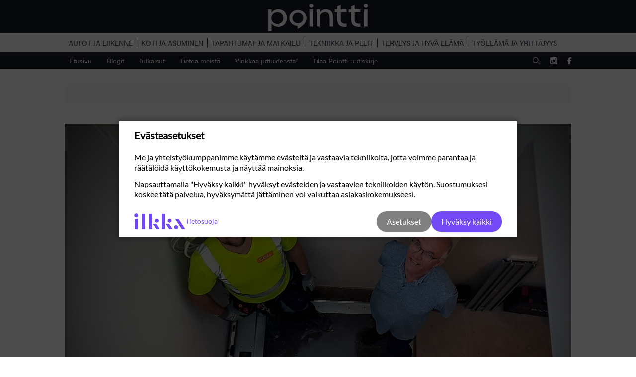

--- FILE ---
content_type: text/html; charset=UTF-8
request_url: https://pointti.fi/teema/cibes-amslift/
body_size: 25139
content:
<!DOCTYPE html>

<html lang="fi">

<head>

    <meta charset="utf-8">
    <meta name="viewport" content="initial-scale=1.0,width=device-width">
            <meta itemprop="pageType" content="article">
        <meta itemprop="thumbnailUrl" content="https://pointti.fi/wp-content/uploads/2021/08/281ad738-cibes-uusi-paakuva-1024x576.jpg">
        <meta itemprop="inLanguage" content="fi">
        <meta itemprop="identifier" content="8109">
        <meta itemprop="url" content="https://pointti.fi/teema/cibes-amslift/">
        <meta itemprop="datePublished" content="2021-08-20">
        <meta itemprop="dateModified" content="2021-08-20">
        <meta itemprop="headline" content="Cibes Amsliftilta hissit taloon kuin taloon">
        <meta itemprop="articleSource" content="supported">
                    <meta itemprop="author" content="Teksti: Juho Kuorikoski, kuvat: Matti Hautalahti">
                    <meta itemprop="customer" content="Cibes Amslift Oy">
        
    <title>Cibes Amsliftilta hissit taloon kuin taloon - Pointti</title>

    <meta name='robots' content='index, follow, max-image-preview:large, max-snippet:-1, max-video-preview:-1' />

<!-- Google Tag Manager for WordPress by gtm4wp.com -->
<script data-cfasync="false" data-pagespeed-no-defer>
	var gtm4wp_datalayer_name = "dataLayer";
	var dataLayer = dataLayer || [];

	const gtm4wp_scrollerscript_debugmode         = false;
	const gtm4wp_scrollerscript_callbacktime      = 100;
	const gtm4wp_scrollerscript_readerlocation    = 150;
	const gtm4wp_scrollerscript_contentelementid  = "content";
	const gtm4wp_scrollerscript_scannertime       = 60;
</script>
<!-- End Google Tag Manager for WordPress by gtm4wp.com -->
	<!-- This site is optimized with the Yoast SEO plugin v26.6 - https://yoast.com/wordpress/plugins/seo/ -->
	<meta name="description" content="Myös omakotitalossa voi kulkea kerroksesta toiseen hissillä. Jouko Pihlajamaalle rakennettiin Cibes Amsliftin kevythissi." />
	<link rel="canonical" href="https://pointti.fi/teema/cibes-amslift/" />
	<meta property="og:locale" content="fi_FI" />
	<meta property="og:type" content="article" />
	<meta property="og:title" content="Cibes Amsliftilta hissit taloon kuin taloon - Pointti" />
	<meta property="og:description" content="Myös omakotitalossa voi kulkea kerroksesta toiseen hissillä. Jouko Pihlajamaalle rakennettiin Cibes Amsliftin kevythissi." />
	<meta property="og:url" content="https://pointti.fi/teema/cibes-amslift/" />
	<meta property="og:site_name" content="Pointti" />
	<meta property="article:modified_time" content="2021-08-25T06:28:58+00:00" />
	<meta property="og:image" content="https://storage.googleapis.com/pointti/2021/08/281ad738-cibes-uusi-paakuva.jpg" />
	<meta property="og:image:width" content="1920" />
	<meta property="og:image:height" content="1080" />
	<meta property="og:image:type" content="image/jpeg" />
	<meta name="twitter:card" content="summary_large_image" />
	<meta name="twitter:label1" content="Est. reading time" />
	<meta name="twitter:data1" content="3 minuuttia" />
	<script type="application/ld+json" class="yoast-schema-graph">{"@context":"https://schema.org","@graph":[{"@type":"WebPage","@id":"https://pointti.fi/teema/cibes-amslift/","url":"https://pointti.fi/teema/cibes-amslift/","name":"Cibes Amsliftilta hissit taloon kuin taloon - Pointti","isPartOf":{"@id":"https://pointti.fi/#website"},"primaryImageOfPage":{"@id":"https://pointti.fi/teema/cibes-amslift/#primaryimage"},"image":{"@id":"https://pointti.fi/teema/cibes-amslift/#primaryimage"},"thumbnailUrl":"https://pointti.fi/wp-content/uploads/2021/08/281ad738-cibes-uusi-paakuva.jpg","datePublished":"2021-08-20T05:00:00+00:00","dateModified":"2021-08-25T06:28:58+00:00","description":"Myös omakotitalossa voi kulkea kerroksesta toiseen hissillä. Jouko Pihlajamaalle rakennettiin Cibes Amsliftin kevythissi.","breadcrumb":{"@id":"https://pointti.fi/teema/cibes-amslift/#breadcrumb"},"inLanguage":"fi","potentialAction":[{"@type":"ReadAction","target":["https://pointti.fi/teema/cibes-amslift/"]}]},{"@type":"ImageObject","inLanguage":"fi","@id":"https://pointti.fi/teema/cibes-amslift/#primaryimage","url":"https://pointti.fi/wp-content/uploads/2021/08/281ad738-cibes-uusi-paakuva.jpg","contentUrl":"https://pointti.fi/wp-content/uploads/2021/08/281ad738-cibes-uusi-paakuva.jpg","width":1920,"height":1080,"caption":"Asentaja Juha Savola kertoo, että kevythissin rakentaminen tapahtuu noin viikossa. Jouko Pihlajamaa päätyi asentamaan hissin ahtaaseen porraskäytävään."},{"@type":"BreadcrumbList","@id":"https://pointti.fi/teema/cibes-amslift/#breadcrumb","itemListElement":[{"@type":"ListItem","position":1,"name":"Home","item":"https://pointti.fi/"},{"@type":"ListItem","position":2,"name":"Teema","item":"https://pointti.fi/teema/"},{"@type":"ListItem","position":3,"name":"Cibes Amsliftilta hissit taloon kuin taloon"}]},{"@type":"WebSite","@id":"https://pointti.fi/#website","url":"https://pointti.fi/","name":"Pointti","description":"Koti ja asuminen | Autot ja liikenne | Tapahtumat ja matkailu | Terveys ja hyvä olo |Työelämä ja yrittäjyys | Pohjanmaa | Etelä-Pohjanmaa","potentialAction":[{"@type":"SearchAction","target":{"@type":"EntryPoint","urlTemplate":"https://pointti.fi/?s={search_term_string}"},"query-input":{"@type":"PropertyValueSpecification","valueRequired":true,"valueName":"search_term_string"}}],"inLanguage":"fi"}]}</script>
	<!-- / Yoast SEO plugin. -->


<link rel='dns-prefetch' href='//js.hs-scripts.com' />
<link rel='dns-prefetch' href='//ced.sascdn.com' />
<link rel='dns-prefetch' href='//use.typekit.net' />

<link rel="alternate" title="oEmbed (JSON)" type="application/json+oembed" href="https://pointti.fi/wp-json/oembed/1.0/embed?url=https%3A%2F%2Fpointti.fi%2Fteema%2Fcibes-amslift%2F" />
<link rel="alternate" title="oEmbed (XML)" type="text/xml+oembed" href="https://pointti.fi/wp-json/oembed/1.0/embed?url=https%3A%2F%2Fpointti.fi%2Fteema%2Fcibes-amslift%2F&#038;format=xml" />
<style id='wp-img-auto-sizes-contain-inline-css' type='text/css'>
img:is([sizes=auto i],[sizes^="auto," i]){contain-intrinsic-size:3000px 1500px}
/*# sourceURL=wp-img-auto-sizes-contain-inline-css */
</style>
<style id='wp-emoji-styles-inline-css' type='text/css'>

	img.wp-smiley, img.emoji {
		display: inline !important;
		border: none !important;
		box-shadow: none !important;
		height: 1em !important;
		width: 1em !important;
		margin: 0 0.07em !important;
		vertical-align: -0.1em !important;
		background: none !important;
		padding: 0 !important;
	}
/*# sourceURL=wp-emoji-styles-inline-css */
</style>
<style id='wp-block-library-inline-css' type='text/css'>
:root{--wp-block-synced-color:#7a00df;--wp-block-synced-color--rgb:122,0,223;--wp-bound-block-color:var(--wp-block-synced-color);--wp-editor-canvas-background:#ddd;--wp-admin-theme-color:#007cba;--wp-admin-theme-color--rgb:0,124,186;--wp-admin-theme-color-darker-10:#006ba1;--wp-admin-theme-color-darker-10--rgb:0,107,160.5;--wp-admin-theme-color-darker-20:#005a87;--wp-admin-theme-color-darker-20--rgb:0,90,135;--wp-admin-border-width-focus:2px}@media (min-resolution:192dpi){:root{--wp-admin-border-width-focus:1.5px}}.wp-element-button{cursor:pointer}:root .has-very-light-gray-background-color{background-color:#eee}:root .has-very-dark-gray-background-color{background-color:#313131}:root .has-very-light-gray-color{color:#eee}:root .has-very-dark-gray-color{color:#313131}:root .has-vivid-green-cyan-to-vivid-cyan-blue-gradient-background{background:linear-gradient(135deg,#00d084,#0693e3)}:root .has-purple-crush-gradient-background{background:linear-gradient(135deg,#34e2e4,#4721fb 50%,#ab1dfe)}:root .has-hazy-dawn-gradient-background{background:linear-gradient(135deg,#faaca8,#dad0ec)}:root .has-subdued-olive-gradient-background{background:linear-gradient(135deg,#fafae1,#67a671)}:root .has-atomic-cream-gradient-background{background:linear-gradient(135deg,#fdd79a,#004a59)}:root .has-nightshade-gradient-background{background:linear-gradient(135deg,#330968,#31cdcf)}:root .has-midnight-gradient-background{background:linear-gradient(135deg,#020381,#2874fc)}:root{--wp--preset--font-size--normal:16px;--wp--preset--font-size--huge:42px}.has-regular-font-size{font-size:1em}.has-larger-font-size{font-size:2.625em}.has-normal-font-size{font-size:var(--wp--preset--font-size--normal)}.has-huge-font-size{font-size:var(--wp--preset--font-size--huge)}.has-text-align-center{text-align:center}.has-text-align-left{text-align:left}.has-text-align-right{text-align:right}.has-fit-text{white-space:nowrap!important}#end-resizable-editor-section{display:none}.aligncenter{clear:both}.items-justified-left{justify-content:flex-start}.items-justified-center{justify-content:center}.items-justified-right{justify-content:flex-end}.items-justified-space-between{justify-content:space-between}.screen-reader-text{border:0;clip-path:inset(50%);height:1px;margin:-1px;overflow:hidden;padding:0;position:absolute;width:1px;word-wrap:normal!important}.screen-reader-text:focus{background-color:#ddd;clip-path:none;color:#444;display:block;font-size:1em;height:auto;left:5px;line-height:normal;padding:15px 23px 14px;text-decoration:none;top:5px;width:auto;z-index:100000}html :where(.has-border-color){border-style:solid}html :where([style*=border-top-color]){border-top-style:solid}html :where([style*=border-right-color]){border-right-style:solid}html :where([style*=border-bottom-color]){border-bottom-style:solid}html :where([style*=border-left-color]){border-left-style:solid}html :where([style*=border-width]){border-style:solid}html :where([style*=border-top-width]){border-top-style:solid}html :where([style*=border-right-width]){border-right-style:solid}html :where([style*=border-bottom-width]){border-bottom-style:solid}html :where([style*=border-left-width]){border-left-style:solid}html :where(img[class*=wp-image-]){height:auto;max-width:100%}:where(figure){margin:0 0 1em}html :where(.is-position-sticky){--wp-admin--admin-bar--position-offset:var(--wp-admin--admin-bar--height,0px)}@media screen and (max-width:600px){html :where(.is-position-sticky){--wp-admin--admin-bar--position-offset:0px}}

/*# sourceURL=wp-block-library-inline-css */
</style><style id='wp-block-heading-inline-css' type='text/css'>
h1:where(.wp-block-heading).has-background,h2:where(.wp-block-heading).has-background,h3:where(.wp-block-heading).has-background,h4:where(.wp-block-heading).has-background,h5:where(.wp-block-heading).has-background,h6:where(.wp-block-heading).has-background{padding:1.25em 2.375em}h1.has-text-align-left[style*=writing-mode]:where([style*=vertical-lr]),h1.has-text-align-right[style*=writing-mode]:where([style*=vertical-rl]),h2.has-text-align-left[style*=writing-mode]:where([style*=vertical-lr]),h2.has-text-align-right[style*=writing-mode]:where([style*=vertical-rl]),h3.has-text-align-left[style*=writing-mode]:where([style*=vertical-lr]),h3.has-text-align-right[style*=writing-mode]:where([style*=vertical-rl]),h4.has-text-align-left[style*=writing-mode]:where([style*=vertical-lr]),h4.has-text-align-right[style*=writing-mode]:where([style*=vertical-rl]),h5.has-text-align-left[style*=writing-mode]:where([style*=vertical-lr]),h5.has-text-align-right[style*=writing-mode]:where([style*=vertical-rl]),h6.has-text-align-left[style*=writing-mode]:where([style*=vertical-lr]),h6.has-text-align-right[style*=writing-mode]:where([style*=vertical-rl]){rotate:180deg}
/*# sourceURL=https://pointti.fi/wp-includes/blocks/heading/style.min.css */
</style>
<style id='wp-block-image-inline-css' type='text/css'>
.wp-block-image>a,.wp-block-image>figure>a{display:inline-block}.wp-block-image img{box-sizing:border-box;height:auto;max-width:100%;vertical-align:bottom}@media not (prefers-reduced-motion){.wp-block-image img.hide{visibility:hidden}.wp-block-image img.show{animation:show-content-image .4s}}.wp-block-image[style*=border-radius] img,.wp-block-image[style*=border-radius]>a{border-radius:inherit}.wp-block-image.has-custom-border img{box-sizing:border-box}.wp-block-image.aligncenter{text-align:center}.wp-block-image.alignfull>a,.wp-block-image.alignwide>a{width:100%}.wp-block-image.alignfull img,.wp-block-image.alignwide img{height:auto;width:100%}.wp-block-image .aligncenter,.wp-block-image .alignleft,.wp-block-image .alignright,.wp-block-image.aligncenter,.wp-block-image.alignleft,.wp-block-image.alignright{display:table}.wp-block-image .aligncenter>figcaption,.wp-block-image .alignleft>figcaption,.wp-block-image .alignright>figcaption,.wp-block-image.aligncenter>figcaption,.wp-block-image.alignleft>figcaption,.wp-block-image.alignright>figcaption{caption-side:bottom;display:table-caption}.wp-block-image .alignleft{float:left;margin:.5em 1em .5em 0}.wp-block-image .alignright{float:right;margin:.5em 0 .5em 1em}.wp-block-image .aligncenter{margin-left:auto;margin-right:auto}.wp-block-image :where(figcaption){margin-bottom:1em;margin-top:.5em}.wp-block-image.is-style-circle-mask img{border-radius:9999px}@supports ((-webkit-mask-image:none) or (mask-image:none)) or (-webkit-mask-image:none){.wp-block-image.is-style-circle-mask img{border-radius:0;-webkit-mask-image:url('data:image/svg+xml;utf8,<svg viewBox="0 0 100 100" xmlns="http://www.w3.org/2000/svg"><circle cx="50" cy="50" r="50"/></svg>');mask-image:url('data:image/svg+xml;utf8,<svg viewBox="0 0 100 100" xmlns="http://www.w3.org/2000/svg"><circle cx="50" cy="50" r="50"/></svg>');mask-mode:alpha;-webkit-mask-position:center;mask-position:center;-webkit-mask-repeat:no-repeat;mask-repeat:no-repeat;-webkit-mask-size:contain;mask-size:contain}}:root :where(.wp-block-image.is-style-rounded img,.wp-block-image .is-style-rounded img){border-radius:9999px}.wp-block-image figure{margin:0}.wp-lightbox-container{display:flex;flex-direction:column;position:relative}.wp-lightbox-container img{cursor:zoom-in}.wp-lightbox-container img:hover+button{opacity:1}.wp-lightbox-container button{align-items:center;backdrop-filter:blur(16px) saturate(180%);background-color:#5a5a5a40;border:none;border-radius:4px;cursor:zoom-in;display:flex;height:20px;justify-content:center;opacity:0;padding:0;position:absolute;right:16px;text-align:center;top:16px;width:20px;z-index:100}@media not (prefers-reduced-motion){.wp-lightbox-container button{transition:opacity .2s ease}}.wp-lightbox-container button:focus-visible{outline:3px auto #5a5a5a40;outline:3px auto -webkit-focus-ring-color;outline-offset:3px}.wp-lightbox-container button:hover{cursor:pointer;opacity:1}.wp-lightbox-container button:focus{opacity:1}.wp-lightbox-container button:focus,.wp-lightbox-container button:hover,.wp-lightbox-container button:not(:hover):not(:active):not(.has-background){background-color:#5a5a5a40;border:none}.wp-lightbox-overlay{box-sizing:border-box;cursor:zoom-out;height:100vh;left:0;overflow:hidden;position:fixed;top:0;visibility:hidden;width:100%;z-index:100000}.wp-lightbox-overlay .close-button{align-items:center;cursor:pointer;display:flex;justify-content:center;min-height:40px;min-width:40px;padding:0;position:absolute;right:calc(env(safe-area-inset-right) + 16px);top:calc(env(safe-area-inset-top) + 16px);z-index:5000000}.wp-lightbox-overlay .close-button:focus,.wp-lightbox-overlay .close-button:hover,.wp-lightbox-overlay .close-button:not(:hover):not(:active):not(.has-background){background:none;border:none}.wp-lightbox-overlay .lightbox-image-container{height:var(--wp--lightbox-container-height);left:50%;overflow:hidden;position:absolute;top:50%;transform:translate(-50%,-50%);transform-origin:top left;width:var(--wp--lightbox-container-width);z-index:9999999999}.wp-lightbox-overlay .wp-block-image{align-items:center;box-sizing:border-box;display:flex;height:100%;justify-content:center;margin:0;position:relative;transform-origin:0 0;width:100%;z-index:3000000}.wp-lightbox-overlay .wp-block-image img{height:var(--wp--lightbox-image-height);min-height:var(--wp--lightbox-image-height);min-width:var(--wp--lightbox-image-width);width:var(--wp--lightbox-image-width)}.wp-lightbox-overlay .wp-block-image figcaption{display:none}.wp-lightbox-overlay button{background:none;border:none}.wp-lightbox-overlay .scrim{background-color:#fff;height:100%;opacity:.9;position:absolute;width:100%;z-index:2000000}.wp-lightbox-overlay.active{visibility:visible}@media not (prefers-reduced-motion){.wp-lightbox-overlay.active{animation:turn-on-visibility .25s both}.wp-lightbox-overlay.active img{animation:turn-on-visibility .35s both}.wp-lightbox-overlay.show-closing-animation:not(.active){animation:turn-off-visibility .35s both}.wp-lightbox-overlay.show-closing-animation:not(.active) img{animation:turn-off-visibility .25s both}.wp-lightbox-overlay.zoom.active{animation:none;opacity:1;visibility:visible}.wp-lightbox-overlay.zoom.active .lightbox-image-container{animation:lightbox-zoom-in .4s}.wp-lightbox-overlay.zoom.active .lightbox-image-container img{animation:none}.wp-lightbox-overlay.zoom.active .scrim{animation:turn-on-visibility .4s forwards}.wp-lightbox-overlay.zoom.show-closing-animation:not(.active){animation:none}.wp-lightbox-overlay.zoom.show-closing-animation:not(.active) .lightbox-image-container{animation:lightbox-zoom-out .4s}.wp-lightbox-overlay.zoom.show-closing-animation:not(.active) .lightbox-image-container img{animation:none}.wp-lightbox-overlay.zoom.show-closing-animation:not(.active) .scrim{animation:turn-off-visibility .4s forwards}}@keyframes show-content-image{0%{visibility:hidden}99%{visibility:hidden}to{visibility:visible}}@keyframes turn-on-visibility{0%{opacity:0}to{opacity:1}}@keyframes turn-off-visibility{0%{opacity:1;visibility:visible}99%{opacity:0;visibility:visible}to{opacity:0;visibility:hidden}}@keyframes lightbox-zoom-in{0%{transform:translate(calc((-100vw + var(--wp--lightbox-scrollbar-width))/2 + var(--wp--lightbox-initial-left-position)),calc(-50vh + var(--wp--lightbox-initial-top-position))) scale(var(--wp--lightbox-scale))}to{transform:translate(-50%,-50%) scale(1)}}@keyframes lightbox-zoom-out{0%{transform:translate(-50%,-50%) scale(1);visibility:visible}99%{visibility:visible}to{transform:translate(calc((-100vw + var(--wp--lightbox-scrollbar-width))/2 + var(--wp--lightbox-initial-left-position)),calc(-50vh + var(--wp--lightbox-initial-top-position))) scale(var(--wp--lightbox-scale));visibility:hidden}}
/*# sourceURL=https://pointti.fi/wp-includes/blocks/image/style.min.css */
</style>
<style id='wp-block-paragraph-inline-css' type='text/css'>
.is-small-text{font-size:.875em}.is-regular-text{font-size:1em}.is-large-text{font-size:2.25em}.is-larger-text{font-size:3em}.has-drop-cap:not(:focus):first-letter{float:left;font-size:8.4em;font-style:normal;font-weight:100;line-height:.68;margin:.05em .1em 0 0;text-transform:uppercase}body.rtl .has-drop-cap:not(:focus):first-letter{float:none;margin-left:.1em}p.has-drop-cap.has-background{overflow:hidden}:root :where(p.has-background){padding:1.25em 2.375em}:where(p.has-text-color:not(.has-link-color)) a{color:inherit}p.has-text-align-left[style*="writing-mode:vertical-lr"],p.has-text-align-right[style*="writing-mode:vertical-rl"]{rotate:180deg}
/*# sourceURL=https://pointti.fi/wp-includes/blocks/paragraph/style.min.css */
</style>
<style id='global-styles-inline-css' type='text/css'>
:root{--wp--preset--aspect-ratio--square: 1;--wp--preset--aspect-ratio--4-3: 4/3;--wp--preset--aspect-ratio--3-4: 3/4;--wp--preset--aspect-ratio--3-2: 3/2;--wp--preset--aspect-ratio--2-3: 2/3;--wp--preset--aspect-ratio--16-9: 16/9;--wp--preset--aspect-ratio--9-16: 9/16;--wp--preset--color--black: #000000;--wp--preset--color--cyan-bluish-gray: #abb8c3;--wp--preset--color--white: #ffffff;--wp--preset--color--pale-pink: #f78da7;--wp--preset--color--vivid-red: #cf2e2e;--wp--preset--color--luminous-vivid-orange: #ff6900;--wp--preset--color--luminous-vivid-amber: #fcb900;--wp--preset--color--light-green-cyan: #7bdcb5;--wp--preset--color--vivid-green-cyan: #00d084;--wp--preset--color--pale-cyan-blue: #8ed1fc;--wp--preset--color--vivid-cyan-blue: #0693e3;--wp--preset--color--vivid-purple: #9b51e0;--wp--preset--gradient--vivid-cyan-blue-to-vivid-purple: linear-gradient(135deg,rgb(6,147,227) 0%,rgb(155,81,224) 100%);--wp--preset--gradient--light-green-cyan-to-vivid-green-cyan: linear-gradient(135deg,rgb(122,220,180) 0%,rgb(0,208,130) 100%);--wp--preset--gradient--luminous-vivid-amber-to-luminous-vivid-orange: linear-gradient(135deg,rgb(252,185,0) 0%,rgb(255,105,0) 100%);--wp--preset--gradient--luminous-vivid-orange-to-vivid-red: linear-gradient(135deg,rgb(255,105,0) 0%,rgb(207,46,46) 100%);--wp--preset--gradient--very-light-gray-to-cyan-bluish-gray: linear-gradient(135deg,rgb(238,238,238) 0%,rgb(169,184,195) 100%);--wp--preset--gradient--cool-to-warm-spectrum: linear-gradient(135deg,rgb(74,234,220) 0%,rgb(151,120,209) 20%,rgb(207,42,186) 40%,rgb(238,44,130) 60%,rgb(251,105,98) 80%,rgb(254,248,76) 100%);--wp--preset--gradient--blush-light-purple: linear-gradient(135deg,rgb(255,206,236) 0%,rgb(152,150,240) 100%);--wp--preset--gradient--blush-bordeaux: linear-gradient(135deg,rgb(254,205,165) 0%,rgb(254,45,45) 50%,rgb(107,0,62) 100%);--wp--preset--gradient--luminous-dusk: linear-gradient(135deg,rgb(255,203,112) 0%,rgb(199,81,192) 50%,rgb(65,88,208) 100%);--wp--preset--gradient--pale-ocean: linear-gradient(135deg,rgb(255,245,203) 0%,rgb(182,227,212) 50%,rgb(51,167,181) 100%);--wp--preset--gradient--electric-grass: linear-gradient(135deg,rgb(202,248,128) 0%,rgb(113,206,126) 100%);--wp--preset--gradient--midnight: linear-gradient(135deg,rgb(2,3,129) 0%,rgb(40,116,252) 100%);--wp--preset--font-size--small: 13px;--wp--preset--font-size--medium: 20px;--wp--preset--font-size--large: 36px;--wp--preset--font-size--x-large: 42px;--wp--preset--spacing--20: 0.44rem;--wp--preset--spacing--30: 0.67rem;--wp--preset--spacing--40: 1rem;--wp--preset--spacing--50: 1.5rem;--wp--preset--spacing--60: 2.25rem;--wp--preset--spacing--70: 3.38rem;--wp--preset--spacing--80: 5.06rem;--wp--preset--shadow--natural: 6px 6px 9px rgba(0, 0, 0, 0.2);--wp--preset--shadow--deep: 12px 12px 50px rgba(0, 0, 0, 0.4);--wp--preset--shadow--sharp: 6px 6px 0px rgba(0, 0, 0, 0.2);--wp--preset--shadow--outlined: 6px 6px 0px -3px rgb(255, 255, 255), 6px 6px rgb(0, 0, 0);--wp--preset--shadow--crisp: 6px 6px 0px rgb(0, 0, 0);}:where(.is-layout-flex){gap: 0.5em;}:where(.is-layout-grid){gap: 0.5em;}body .is-layout-flex{display: flex;}.is-layout-flex{flex-wrap: wrap;align-items: center;}.is-layout-flex > :is(*, div){margin: 0;}body .is-layout-grid{display: grid;}.is-layout-grid > :is(*, div){margin: 0;}:where(.wp-block-columns.is-layout-flex){gap: 2em;}:where(.wp-block-columns.is-layout-grid){gap: 2em;}:where(.wp-block-post-template.is-layout-flex){gap: 1.25em;}:where(.wp-block-post-template.is-layout-grid){gap: 1.25em;}.has-black-color{color: var(--wp--preset--color--black) !important;}.has-cyan-bluish-gray-color{color: var(--wp--preset--color--cyan-bluish-gray) !important;}.has-white-color{color: var(--wp--preset--color--white) !important;}.has-pale-pink-color{color: var(--wp--preset--color--pale-pink) !important;}.has-vivid-red-color{color: var(--wp--preset--color--vivid-red) !important;}.has-luminous-vivid-orange-color{color: var(--wp--preset--color--luminous-vivid-orange) !important;}.has-luminous-vivid-amber-color{color: var(--wp--preset--color--luminous-vivid-amber) !important;}.has-light-green-cyan-color{color: var(--wp--preset--color--light-green-cyan) !important;}.has-vivid-green-cyan-color{color: var(--wp--preset--color--vivid-green-cyan) !important;}.has-pale-cyan-blue-color{color: var(--wp--preset--color--pale-cyan-blue) !important;}.has-vivid-cyan-blue-color{color: var(--wp--preset--color--vivid-cyan-blue) !important;}.has-vivid-purple-color{color: var(--wp--preset--color--vivid-purple) !important;}.has-black-background-color{background-color: var(--wp--preset--color--black) !important;}.has-cyan-bluish-gray-background-color{background-color: var(--wp--preset--color--cyan-bluish-gray) !important;}.has-white-background-color{background-color: var(--wp--preset--color--white) !important;}.has-pale-pink-background-color{background-color: var(--wp--preset--color--pale-pink) !important;}.has-vivid-red-background-color{background-color: var(--wp--preset--color--vivid-red) !important;}.has-luminous-vivid-orange-background-color{background-color: var(--wp--preset--color--luminous-vivid-orange) !important;}.has-luminous-vivid-amber-background-color{background-color: var(--wp--preset--color--luminous-vivid-amber) !important;}.has-light-green-cyan-background-color{background-color: var(--wp--preset--color--light-green-cyan) !important;}.has-vivid-green-cyan-background-color{background-color: var(--wp--preset--color--vivid-green-cyan) !important;}.has-pale-cyan-blue-background-color{background-color: var(--wp--preset--color--pale-cyan-blue) !important;}.has-vivid-cyan-blue-background-color{background-color: var(--wp--preset--color--vivid-cyan-blue) !important;}.has-vivid-purple-background-color{background-color: var(--wp--preset--color--vivid-purple) !important;}.has-black-border-color{border-color: var(--wp--preset--color--black) !important;}.has-cyan-bluish-gray-border-color{border-color: var(--wp--preset--color--cyan-bluish-gray) !important;}.has-white-border-color{border-color: var(--wp--preset--color--white) !important;}.has-pale-pink-border-color{border-color: var(--wp--preset--color--pale-pink) !important;}.has-vivid-red-border-color{border-color: var(--wp--preset--color--vivid-red) !important;}.has-luminous-vivid-orange-border-color{border-color: var(--wp--preset--color--luminous-vivid-orange) !important;}.has-luminous-vivid-amber-border-color{border-color: var(--wp--preset--color--luminous-vivid-amber) !important;}.has-light-green-cyan-border-color{border-color: var(--wp--preset--color--light-green-cyan) !important;}.has-vivid-green-cyan-border-color{border-color: var(--wp--preset--color--vivid-green-cyan) !important;}.has-pale-cyan-blue-border-color{border-color: var(--wp--preset--color--pale-cyan-blue) !important;}.has-vivid-cyan-blue-border-color{border-color: var(--wp--preset--color--vivid-cyan-blue) !important;}.has-vivid-purple-border-color{border-color: var(--wp--preset--color--vivid-purple) !important;}.has-vivid-cyan-blue-to-vivid-purple-gradient-background{background: var(--wp--preset--gradient--vivid-cyan-blue-to-vivid-purple) !important;}.has-light-green-cyan-to-vivid-green-cyan-gradient-background{background: var(--wp--preset--gradient--light-green-cyan-to-vivid-green-cyan) !important;}.has-luminous-vivid-amber-to-luminous-vivid-orange-gradient-background{background: var(--wp--preset--gradient--luminous-vivid-amber-to-luminous-vivid-orange) !important;}.has-luminous-vivid-orange-to-vivid-red-gradient-background{background: var(--wp--preset--gradient--luminous-vivid-orange-to-vivid-red) !important;}.has-very-light-gray-to-cyan-bluish-gray-gradient-background{background: var(--wp--preset--gradient--very-light-gray-to-cyan-bluish-gray) !important;}.has-cool-to-warm-spectrum-gradient-background{background: var(--wp--preset--gradient--cool-to-warm-spectrum) !important;}.has-blush-light-purple-gradient-background{background: var(--wp--preset--gradient--blush-light-purple) !important;}.has-blush-bordeaux-gradient-background{background: var(--wp--preset--gradient--blush-bordeaux) !important;}.has-luminous-dusk-gradient-background{background: var(--wp--preset--gradient--luminous-dusk) !important;}.has-pale-ocean-gradient-background{background: var(--wp--preset--gradient--pale-ocean) !important;}.has-electric-grass-gradient-background{background: var(--wp--preset--gradient--electric-grass) !important;}.has-midnight-gradient-background{background: var(--wp--preset--gradient--midnight) !important;}.has-small-font-size{font-size: var(--wp--preset--font-size--small) !important;}.has-medium-font-size{font-size: var(--wp--preset--font-size--medium) !important;}.has-large-font-size{font-size: var(--wp--preset--font-size--large) !important;}.has-x-large-font-size{font-size: var(--wp--preset--font-size--x-large) !important;}
/*# sourceURL=global-styles-inline-css */
</style>

<style id='classic-theme-styles-inline-css' type='text/css'>
/*! This file is auto-generated */
.wp-block-button__link{color:#fff;background-color:#32373c;border-radius:9999px;box-shadow:none;text-decoration:none;padding:calc(.667em + 2px) calc(1.333em + 2px);font-size:1.125em}.wp-block-file__button{background:#32373c;color:#fff;text-decoration:none}
/*# sourceURL=/wp-includes/css/classic-themes.min.css */
</style>
<link rel='stylesheet' id='kk-star-ratings-css' href='https://pointti.fi/wp-content/plugins/kk-star-ratings/src/core/public/css/kk-star-ratings.min.css?ver=5.4.10.3' type='text/css' media='all' />
<link rel='stylesheet' id='fonts-css' href='https://use.typekit.net/aky7uqh.css?ver=6.9' type='text/css' media='all' />
<link rel='stylesheet' id='theme-global-css' href='https://pointti.fi/wp-content/themes/theme/assets/build/css/global-a051792b2c.css' type='text/css' media='all' />
<link rel='stylesheet' id='swiper-css' href='https://pointti.fi/wp-content/themes/theme/lib/dist/swiper/css/swiper.min.css?ver=6.9' type='text/css' media='all' />
<script type="text/javascript" src="https://pointti.fi/wp-includes/js/jquery/jquery.min.js?ver=3.7.1" id="jquery-core-js"></script>
<script type="text/javascript" src="https://pointti.fi/wp-includes/js/jquery/jquery-migrate.min.js?ver=3.4.1" id="jquery-migrate-js"></script>
<script type="text/javascript" src="https://pointti.fi/wp-includes/js/jquery/ui/core.min.js?ver=1.13.3" id="jquery-ui-core-js"></script>
<script type="text/javascript" src="https://pointti.fi/wp-includes/js/jquery/ui/mouse.min.js?ver=1.13.3" id="jquery-ui-mouse-js"></script>
<script type="text/javascript" src="https://pointti.fi/wp-includes/js/jquery/ui/sortable.min.js?ver=1.13.3" id="jquery-ui-sortable-js"></script>
<script type="text/javascript" src="https://pointti.fi/wp-includes/js/jquery/ui/resizable.min.js?ver=1.13.3" id="jquery-ui-resizable-js"></script>
<script type="text/javascript" src="https://pointti.fi/wp-content/plugins/advanced-custom-fields-pro/assets/build/js/acf.min.js?ver=6.7.0.2" id="acf-js"></script>
<script type="text/javascript" src="https://pointti.fi/wp-includes/js/dist/dom-ready.min.js?ver=f77871ff7694fffea381" id="wp-dom-ready-js"></script>
<script type="text/javascript" src="https://pointti.fi/wp-includes/js/dist/hooks.min.js?ver=dd5603f07f9220ed27f1" id="wp-hooks-js"></script>
<script type="text/javascript" src="https://pointti.fi/wp-includes/js/dist/i18n.min.js?ver=c26c3dc7bed366793375" id="wp-i18n-js"></script>
<script type="text/javascript" id="wp-i18n-js-after">
/* <![CDATA[ */
wp.i18n.setLocaleData( { 'text direction\u0004ltr': [ 'ltr' ] } );
//# sourceURL=wp-i18n-js-after
/* ]]> */
</script>
<script type="text/javascript" id="wp-a11y-js-translations">
/* <![CDATA[ */
( function( domain, translations ) {
	var localeData = translations.locale_data[ domain ] || translations.locale_data.messages;
	localeData[""].domain = domain;
	wp.i18n.setLocaleData( localeData, domain );
} )( "default", {"translation-revision-date":"2025-11-29 11:04:04+0000","generator":"GlotPress\/4.0.3","domain":"messages","locale_data":{"messages":{"":{"domain":"messages","plural-forms":"nplurals=2; plural=n != 1;","lang":"fi"},"Notifications":["Ilmoitukset"]}},"comment":{"reference":"wp-includes\/js\/dist\/a11y.js"}} );
//# sourceURL=wp-a11y-js-translations
/* ]]> */
</script>
<script type="text/javascript" src="https://pointti.fi/wp-includes/js/dist/a11y.min.js?ver=cb460b4676c94bd228ed" id="wp-a11y-js"></script>
<script type="text/javascript" src="https://pointti.fi/wp-content/plugins/advanced-custom-fields-pro/assets/build/js/acf-input.min.js?ver=6.7.0.2" id="acf-input-js"></script>
<script type="text/javascript" src="https://pointti.fi/wp-content/plugins/acf-conditional-taxonomy-rules/includes/input_conditional_taxonomy.js?ver=3.0.0" id="acf-input-conditional-taxonomy-js"></script>
<script type="text/javascript" src="https://pointti.fi/wp-content/plugins/duracelltomi-google-tag-manager/dist/js/analytics-talk-content-tracking.js?ver=1.22.3" id="gtm4wp-scroll-tracking-js"></script>
<script type="text/javascript" src="https://pointti.fi/wp-content/themes/theme/lib/dist/swiper/js/swiper.min.js?ver=6.9" id="swiper-js"></script>
<script type="text/javascript" src="https://ced.sascdn.com/tag/2997/smart.js?ver=6.9" id="smart-ad-server-js"></script>
<script type="text/javascript" src="https://pointti.fi/wp-content/themes/theme/lib/dist/jquery.finnishhyphenator.min.js?ver=6.9" id="hyphenator-js"></script>
<script type="text/javascript" id="smart-banner-js-extra">
/* <![CDATA[ */
var smart_ids_object = {"networkid":"2997","domain":"https://www14.smartadserver.com","siteid":"341659","pageid":"1194465","formats":[{"id":"63236"},{"id":"63345"},{"id":"63347"},{"id":"63422"},{"id":"63423"},{"id":"66909"},{"id":"66910"},{"id":"66951"},{"id":"66952"},{"id":"67847"},{"id":"67848"},{"id":"67849"},{"id":"67850"},{"id":"85221"},{"id":"85222"},{"id":"63234"},{"id":"85223"},{"id":"85224"},{"id":"89028"},{"id":"89029"},{"id":"89032"},{"id":"89033"},{"id":"89030"},{"id":"89031"},{"id":"89034"},{"id":"89035"},{"id":"89036"},{"id":"89037"}]};
//# sourceURL=smart-banner-js-extra
/* ]]> */
</script>
<script type="text/javascript" src="https://pointti.fi/wp-content/themes/theme/assets/build/js/smart-banner-14ec171e15.js" id="smart-banner-js"></script>
<script type="text/javascript" id="ajax-handle-js-extra">
/* <![CDATA[ */
var the_ajax_script = {"ajaxurl":"https://pointti.fi/wp-admin/admin-ajax.php","security":"02512d9254"};
//# sourceURL=ajax-handle-js-extra
/* ]]> */
</script>
<script type="text/javascript" src="https://pointti.fi/wp-content/themes/theme/assets/build/js/ajax-6aaa84c181.js?ver=6.9" id="ajax-handle-js"></script>
<script type="text/javascript" src="https://pointti.fi/wp-content/themes/theme/assets/build/js/recent-posts-3e3658e951.js?ver=6.9" id="recent-posts-handle-js"></script>
<link rel="https://api.w.org/" href="https://pointti.fi/wp-json/" /><link rel="alternate" title="JSON" type="application/json" href="https://pointti.fi/wp-json/wp/v2/theme/8109" /><link rel='shortlink' href='https://pointti.fi/?p=8109' />
<script type="application/ld+json">{
    "@context": "https://schema.org/",
    "@type": "CreativeWorkSeries",
    "name": "Cibes Amsliftilta hissit taloon kuin taloon",
    "aggregateRating": {
        "@type": "AggregateRating",
        "ratingValue": "5",
        "bestRating": "5",
        "ratingCount": "2"
    }
}</script>			<!-- DO NOT COPY THIS SNIPPET! Start of Page Analytics Tracking for HubSpot WordPress plugin v11.3.33-->
			<script class="hsq-set-content-id" data-content-id="blog-post">
				var _hsq = _hsq || [];
				_hsq.push(["setContentType", "blog-post"]);
			</script>
			<!-- DO NOT COPY THIS SNIPPET! End of Page Analytics Tracking for HubSpot WordPress plugin -->
			<style>.post-thumbnail img[src$='.svg'] { width: 100%; height: auto; }</style>
<!-- Google Tag Manager for WordPress by gtm4wp.com -->
<!-- GTM Container placement set to automatic -->
<script data-cfasync="false" data-pagespeed-no-defer type="text/javascript">
	var dataLayer_content = {"pageTitle":"Cibes Amsliftilta hissit taloon kuin taloon - Pointti","pagePostType":"theme","pagePostType2":"single-theme","pageAttributes":["hissi","koti-ja-asuminen","omakotitalo","rakentaminen","remontti","sisaportaat","sisustaminen"],"pagePostAuthor":"Liina Hautanen","pagePostTerms":{"post_tag":["hissi","koti ja asuminen","omakotitalo","rakentaminen","remontti","sisäportaat","sisustaminen"],"theme-category":["Koti ja asuminen"],"meta":{"theme_lift_heading":"Lue lisää","theme_lift":"a:3:{i:0;s:4:\"2210\";i:1;s:4:\"5975\";i:2;s:4:\"1117\";}","author":"Teksti: Juho Kuorikoski, kuvat: Matti Hautalahti","photographer":"","article_source":"supported","customer_select":"Cibes Amslift Oy","article_logo":"","article_link":""}}};
	dataLayer.push( dataLayer_content );
</script>
<script data-cfasync="false" data-pagespeed-no-defer type="text/javascript">
(function(w,d,s,l,i){w[l]=w[l]||[];w[l].push({'gtm.start':
new Date().getTime(),event:'gtm.js'});var f=d.getElementsByTagName(s)[0],
j=d.createElement(s),dl=l!='dataLayer'?'&l='+l:'';j.async=true;j.src=
'//www.googletagmanager.com/gtm.js?id='+i+dl;f.parentNode.insertBefore(j,f);
})(window,document,'script','dataLayer','GTM-TRD6SV9');
</script>
<!-- End Google Tag Manager for WordPress by gtm4wp.com --><link rel="icon" href="https://pointti.fi/wp-content/uploads/2020/02/cropped-fav-pointti-bg-50x50.png" sizes="32x32" />
<link rel="icon" href="https://pointti.fi/wp-content/uploads/2020/02/cropped-fav-pointti-bg-300x300.png" sizes="192x192" />
<link rel="apple-touch-icon" href="https://pointti.fi/wp-content/uploads/2020/02/cropped-fav-pointti-bg-300x300.png" />
<meta name="msapplication-TileImage" content="https://pointti.fi/wp-content/uploads/2020/02/cropped-fav-pointti-bg-300x300.png" />

<meta name="generator" content="WP Rocket 3.20.2" data-wpr-features="wpr_desktop" /></head>

<body class="wp-singular theme-template-default single single-theme postid-8109 wp-embed-responsive wp-theme-theme">
<header data-rocket-location-hash="2a89341fefd0155df4d7cfe2b2e54b3a" class="site-header">
    <button id="hamburger">
        <span></span>
        <span></span>
        <span></span>
        <span></span>
    </button>
    <a href="https://pointti.fi" class="site-logo"><img alt="Site logo" src="https://pointti.fi/wp-content/themes/theme/assets/img/pointti_logo.svg"></a>
    <img class="search-icon" alt="Search" src="https://pointti.fi/wp-content/themes/theme/assets/img/search.svg">

</header>
<nav class="mobile-main-nav">
    <div class="menu-paavalikko-container"><ul id="menu-paavalikko" class="menu"><li class="menu-item home"><a href="https://pointti.fi">Etusivu</a><li class="menu-item theme"><a href="https://pointti.fi/teemat/autot-ja-liikenne/">Autot ja liikenne</a></li><li class="menu-item theme"><a href="https://pointti.fi/teemat/koti-ja-asuminen/">Koti ja asuminen</a></li><li class="menu-item theme"><a href="https://pointti.fi/teemat/tapahtumat-ja-matkailu/">Tapahtumat ja matkailu</a></li><li class="menu-item theme"><a href="https://pointti.fi/teemat/tekniikka-ja-pelit/">Tekniikka ja pelit</a></li><li class="menu-item theme"><a href="https://pointti.fi/teemat/terveys-ja-hyva-elama/">Terveys ja hyvä elämä</a></li><li class="menu-item theme"><a href="https://pointti.fi/teemat/tyoelama-ja-yrittajyys/">Työelämä ja yrittäjyys</a></li><li id="menu-item-1356" class="menu-item menu-item-type-post_type menu-item-object-page menu-item-home menu-item-1356"><a href="https://pointti.fi/">Etusivu</a></li>
<li id="menu-item-383" class="blog menu-item menu-item-type-post_type menu-item-object-page current_page_parent menu-item-383"><a href="https://pointti.fi/blogi/">Blogit</a></li>
<li id="menu-item-384" class="menu-item menu-item-type-post_type menu-item-object-page menu-item-384"><a href="https://pointti.fi/julkaisut/">Julkaisut</a></li>
<li id="menu-item-382" class="menu-item menu-item-type-post_type menu-item-object-page menu-item-382"><a href="https://pointti.fi/info/">Tietoa meistä</a></li>
<li id="menu-item-1387" class="menu-item menu-item-type-post_type menu-item-object-page menu-item-1387"><a href="https://pointti.fi/vinkkaa-juttuideasta/">Vinkkaa juttuideasta!</a></li>
<li id="menu-item-5823" class="menu-item menu-item-type-post_type menu-item-object-page menu-item-5823"><a href="https://pointti.fi/tilaa-uutiskirje/">Tilaa Pointti-uutiskirje</a></li>
<div data-rocket-location-hash="c6e17e5ab6388da65ec29b790f4567a9" class="logo-some"><a href="https://pointti.fi" class="site-logo"><img alt="Site logo" src="https://pointti.fi/wp-content/themes/theme/assets/img/pointti_logo.svg"></a><span>Seuraa meitä myös somessa</span><span class="social-media"><a target="_blank" rel="noopener" class="instagram" href="https://www.instagram.com/pointti.fi/"><img alt="instagram" src="https://pointti.fi/wp-content/themes/theme/assets/img/instagram_white.svg"></i></a><a target="_blank" rel="noopener" class="facebook" href="https://facebook.com/pointti.fi/"><img alt="facebook" src="https://pointti.fi/wp-content/themes/theme/assets/img/facebook_white.svg"></i></a></span></div></ul></div></nav>
<nav class="theme-menu">
    <div class="wrapper">
                <a class="" href="https://pointti.fi/teemat/autot-ja-liikenne/">Autot ja liikenne</a>
            <a class="" href="https://pointti.fi/teemat/koti-ja-asuminen/">Koti ja asuminen</a>
            <a class="" href="https://pointti.fi/teemat/tapahtumat-ja-matkailu/">Tapahtumat ja matkailu</a>
            <a class="" href="https://pointti.fi/teemat/tekniikka-ja-pelit/">Tekniikka ja pelit</a>
            <a class="" href="https://pointti.fi/teemat/terveys-ja-hyva-elama/">Terveys ja hyvä elämä</a>
            <a class="" href="https://pointti.fi/teemat/tyoelama-ja-yrittajyys/">Työelämä ja yrittäjyys</a>
        </div>
</nav>
<nav class="desktop-main-nav">
    <div class="menu-paavalikko-container"><ul id="menu-paavalikko-1" class="menu"><li class="menu-item menu-item-type-post_type menu-item-object-page menu-item-home menu-item-1356"><a href="https://pointti.fi/">Etusivu</a></li>
<li class="blog menu-item menu-item-type-post_type menu-item-object-page current_page_parent menu-item-383"><a href="https://pointti.fi/blogi/">Blogit</a></li>
<li class="menu-item menu-item-type-post_type menu-item-object-page menu-item-384"><a href="https://pointti.fi/julkaisut/">Julkaisut</a></li>
<li class="menu-item menu-item-type-post_type menu-item-object-page menu-item-382"><a href="https://pointti.fi/info/">Tietoa meistä</a></li>
<li class="menu-item menu-item-type-post_type menu-item-object-page menu-item-1387"><a href="https://pointti.fi/vinkkaa-juttuideasta/">Vinkkaa juttuideasta!</a></li>
<li class="menu-item menu-item-type-post_type menu-item-object-page menu-item-5823"><a href="https://pointti.fi/tilaa-uutiskirje/">Tilaa Pointti-uutiskirje</a></li>
<img alt="Search" class="search-icon" src="https://pointti.fi/wp-content/themes/theme/assets/img/search.svg"><span class="social-media"><a target="_blank" rel="noopener" class="instagram" href="https://www.instagram.com/pointti.fi/"><img alt="instagram" src="https://pointti.fi/wp-content/themes/theme/assets/img/instagram_white.svg"></i></a><a target="_blank" rel="noopener" class="facebook" href="https://facebook.com/pointti.fi/"><img alt="facebook" src="https://pointti.fi/wp-content/themes/theme/assets/img/facebook_white.svg"></i></a></span></ul></div></nav>

<div data-rocket-location-hash="f66bd6256ef3142ced6f5ce6b4220d0f" class="search-form">
    <form method="get" id="searchform" action="https://pointti.fi/">
    <label for="s" class="assistive-text">Etsi</label>
    <input autocomplete="off" type="text" class="field" name="s" id="s" placeholder="Kirjoita hakusana" />
    <input type="submit" class="submit" name="submit" id="searchsubmit" value="Etsi" />
</form>
</div>
    <div data-rocket-location-hash="da9cd707d8edf84037427b8aa3081e68" class="paraati mobile">
        <div data-rocket-location-hash="91ce64051840c0306827d83175311cb8" id="sas_63347" class="wrapper">
            <script type="text/javascript">
                sas.cmd.push(function () {
                    sas.render("63347");
                });
            </script>
        </div>
    </div>
    <div data-rocket-location-hash="ea370fcb9864cb382d79eeaa738a5a8b" class="paraati desktop">
        <div data-rocket-location-hash="4e6e3e4e7f99cdbd912429032b4ea0a5" id="sas_63234" class="wrapper">
            <script type="text/javascript">
                sas.cmd.push(function () {
                    sas.render("63234");
                });
            </script>
        </div>
    </div>
    <div data-rocket-location-hash="47aadec0b8206f91841510df1e68c672" class="single-top">
        <img alt="Article image" src="https://pointti.fi/wp-content/uploads/2021/08/281ad738-cibes-uusi-paakuva-1020x574.jpg">
                    <div data-rocket-location-hash="0e40885a873231b26d7a94a04f046333" class="caption">Asentaja Juha Savola kertoo, että kevythissin rakentaminen tapahtuu noin viikossa. Jouko Pihlajamaa päätyi asentamaan hissin ahtaaseen porraskäytävään.</div>
            </div>
<div data-rocket-location-hash="3398487866f11c6d983783f346504f18" class="wrapper single-article">
            <div data-rocket-location-hash="bdbc9dcebe6f6a99aa926ca46693ae7d" class="single commercial">
            <div data-rocket-location-hash="0e34c9f32b14155eefd1c4d993d8d352">
                <span>Kaupallinen yhteistyö</span>            </div>
            <hr>
        </div>
    
    <div data-rocket-location-hash="d699374b52e00a864db11b70a6028a21" class="article-share">
        <div data-rocket-location-hash="e6eb3b25a7b299d6bb8e72c0e0306d7b" class="date-share">
            <span class="date">20.08.2021</span>
        </div>
    </div>
</div><div data-rocket-location-hash="ae9ef1579037ac184bb5da181d09eb56" class="grid">
    <div data-rocket-location-hash="b9908e2af7b117f7a3e0b6734789d070" class="content">
        <article data-rocket-location-hash="1278c6e36ff7c89ab19ba5f6843e525f" itemprop="articleBody">
                            <span class="term">
                                        Koti ja asuminen                </span>
                        <h1>Cibes Amsliftilta hissit taloon kuin taloon</h1>
                            <div class="author">Teksti: Juho Kuorikoski, kuvat: Matti Hautalahti</div>
                                            <div class="ingress">
            <p>Myös omakotitalossa voi kulkea kerroksesta toiseen hissillä. Cibes Amsliftin kevythissi mahtuu pieneen tilaan.</p>
        </div>
    


<p><strong>Jouko Pihlajamaalla</strong> oli ongelma. Hän remontoi Kaustisella kaksikerroksista omakotitaloa, mutta kerroksesta toiseen liikkuminen oli hankaa, kiitos ahtaan porraskäytävän. Hän päätyi asentamaan portaiden tilalle Cibes Amsliftin toimittaman kevythissin.</p>



<p>–Talo on rakennettu vuonna 1971, jolloin aravalainan määräykset edellyttivät talon pinta-alaksi enimmillään 120 neliötä. Jos tämän talon kellarissa olisi ollut kunnon sisäänkäynti, olisi laskettu asuinneliöiksi.</p>



<p>Remontissa talo kellarikerrokseen rakennettiin sisäänkäynti, mutta tämä ei ratkaissut kulkua kerrosten välillä.</p>



<p>–Porraskäytävä on todella jyrkkä, eikä siinäkään ole oikein mieltä, että kellariin pitäisi kulkea ulkokautta.</p>



<p>Pihlajamaa pohti pitkään, miten ratkaisisi ahtaan porraskäytävän kohtalon.</p>



<p>–Tulin lopulta siihen lopputulokseen, ettei tuohon tilaan saa millään tavalla järkevästi portaita. Ne olisivat joko liian jyrkät tai liian kapeat.</p>



<p>Hän päätti hankkia hissin.</p>



<p>–Tämän takia myös kellarin koko käyttötarkoitus muuttui. Kun se oli aiemmin toiminut lähinnä varastona maatalouden tarpeisiin, nyt sinne sai saunan ja pesutilat sekä paljon neliöitä vapaa-aikaa varten.</p>



<p>Julkisissa tiloissa hissit vaativat toimiakseen kuilun sekä erillisen konehuoneen tekniikalle, joka saa hissin liikkumaan. Omakotitalossa tällaiselle ei ole tarvetta.</p>



<p>–Nämä ovat pienhissejä, joten koneisto on aivan näkymätön.</p>



<figure class="wp-block-image size-large"><img fetchpriority="high" decoding="async" width="1024" height="640" src="https://storage.googleapis.com/pointti/2021/08/30161022-cibes_netti_kakkoskuva-1024x640.jpg" alt="" class="wp-image-8111" srcset="https://pointti.fi/wp-content/uploads/2021/08/30161022-cibes_netti_kakkoskuva-1024x640.jpg 1024w, https://pointti.fi/wp-content/uploads/2021/08/30161022-cibes_netti_kakkoskuva-300x188.jpg 300w, https://pointti.fi/wp-content/uploads/2021/08/30161022-cibes_netti_kakkoskuva-768x480.jpg 768w, https://pointti.fi/wp-content/uploads/2021/08/30161022-cibes_netti_kakkoskuva-1020x638.jpg 1020w, https://pointti.fi/wp-content/uploads/2021/08/30161022-cibes_netti_kakkoskuva-50x31.jpg 50w, https://pointti.fi/wp-content/uploads/2021/08/30161022-cibes_netti_kakkoskuva-662x414.jpg 662w, https://pointti.fi/wp-content/uploads/2021/08/30161022-cibes_netti_kakkoskuva.jpg 1280w" sizes="(max-width: 1024px) 100vw, 1024px" /><figcaption>Hissin tekniikka mahtuu pieneen tilaan, sillä se tulee tontille yhdellä lavalla.</figcaption></figure>



<h2 class="wp-block-heading"><strong>Valmista noin viikossa</strong></h2>



<p>Hissin rakentaminen aloitetaan pohjakehikon kasaamisesta.</p>



<p>–Siitä se lähtee sitten ylöspäin, kertoo Cibes Amsliftin asentaja <strong>Juha Savola</strong>.</p>



<p>Varsinaiseen asennustyöhön menee aikaa noin viikko.</p>



<p>–Viitisen päivää se ottaa, että hissi on valmis.</p>



<p>Kevythissejä asennetaan omakotitaloihin yhä enenevissä määrin.</p>



<p>–Kouluihin ja päiväkoteihin näitä asennetaan aika paljon. Ylipäänsä sellaisiin kohteisiin, joissa esteettömyys on tärkeää.</p>



<p>Perinteisestä hissistä kevythissi eroaa muun muassa kulkunopeudeltaan.</p>



<p>–Vauhtia on noin 15 senttiä sekunnissa. Kuilu itsessään ei liiku mihinkään, vaan hissinä toimii lava.</p>



<p>Turvalaitteistoltaan kevythissi on samanlainen kuin tavallinen hissi.</p>



<p>–Esimerkiksi jarrut toimivat samalla tavalla, Juha Savola toteaa.</p>



<h2 class="wp-block-heading"><strong>Kovaa kasvua</strong></h2>



<p>Pihlajamaan hissin on toimittanut Cibes Amslift Oy. Yrityksen aluemyyntipäällikkö <strong>Jaakko Honkavaara </strong>kertoo, että yksityiskäyttäjät ovat nopeasti kasvava asiakasryhmä.</p>



<p>–Kun aloitin vuonna 2018, yksityiskäyttöön myytävien hissien osuus oli noin viiden prosentin luokkaa. Tällä hetkellä se on noin 30 prosenttia, eli kasvu on ollut huimaa.</p>



<p>Yksi syy kasvaneeseen kiinnostukseen liittyy siihen, että ihmiset haluavat asua kotonaan mahdollisimman pitkään.</p>



<p>–On ihan tutkittu juttu, että elämänlaatu pysyy parempana, kun asuu kotona hoivakodin sijaan. Hissin ansiosta vanhemmatkin ihmiset pärjäävät kaksi- tai useampikerroksisessa talossa.</p>



<p>Vaikka Cibes Amsliftin pääasennuskohteita ovat edelleen koulut, päiväkodit ja toimistot, omakotitaloihin asennettavien hissien kysyntä on kasvanut, kun tietoisuus niistä on lisääntynyt.</p>



<p>–Meillä on muutama taloelementtiyritys yhteistyökumppaneina. Muutamissa talomalleissa on suoraan hissivaraus mukana.</p>



<p>Honkavaara sanoo, että kovin kysyntä yksityishisseissä on Etelä-Suomessa, mutta myös pohjalaismaakunnissa ollaan hiljalleen heräilemässä.</p>



<h2 class="wp-block-heading"><strong>Viimeinen remontti</strong></h2>



<p>Tyypillinen hissiasiakas tekee remonttia viimeiseen kotiinsa.</p>



<p>–Etelä-Suomessa tontit ovat pieniä, joten kovin isoa taloa ei voi rakentaa yhteen tasoon. Kun kerroksia on kaksi, niitä halutaan käyttää mahdollisimman pitkään. Portaita pystytään vielä käyttämään, mutta päätös hissin hankinnasta halutaan tehdä hyvissä ajoin.</p>



<p>Cibes Amslift Oy tarjoaa hissejä kaikenlaisiin kiinteistöihin.</p>



<p>–Voimme räätälöidä hissin millaiseen kohteeseen tahansa. Kuilun ja korin mitat ovat asiakkaan päätettävissä, ja myös esimerkiksi lattiamateriaalin voi valita itse, Honkavaara kertoo.</p>



<p>Vaikka hissille ei juuri nyt olisikaan tarvetta, voi sellaisen hankkimiseen varautua jo nyt.</p>



<p>–Kun rakennusvaiheessa jättää ala- ja yläkerran vaatehuoneet päällekkäin eikä vedä välikattoon putkia, myöhemmässä vaiheessa kirvesmiehen on näppärä puhkaista lattian läpi hissikuilu. Viikon päästä siinä on kevythissi.</p>
                        <div class="star-rating">
                <h3>Suosittelisitko tätä artikkelia muille?</h3>
                <span>Anna arviosi klikkaamalla tähteä 1 - 5</span>
                <div>

<div class="kk-star-ratings kksr-template"
    data-payload='{&quot;id&quot;:&quot;8109&quot;,&quot;slug&quot;:&quot;default&quot;,&quot;ignore&quot;:&quot;&quot;,&quot;reference&quot;:&quot;template&quot;,&quot;align&quot;:&quot;&quot;,&quot;class&quot;:&quot;&quot;,&quot;count&quot;:&quot;2&quot;,&quot;legendonly&quot;:&quot;&quot;,&quot;readonly&quot;:&quot;&quot;,&quot;score&quot;:&quot;5&quot;,&quot;starsonly&quot;:&quot;&quot;,&quot;valign&quot;:&quot;&quot;,&quot;best&quot;:&quot;5&quot;,&quot;gap&quot;:&quot;4&quot;,&quot;greet&quot;:&quot;&quot;,&quot;legend&quot;:&quot;5\/5 - (2 votes)&quot;,&quot;size&quot;:&quot;24&quot;,&quot;title&quot;:&quot;Cibes Amsliftilta hissit taloon kuin taloon&quot;,&quot;width&quot;:&quot;138&quot;,&quot;_legend&quot;:&quot;{score}\/{best} - ({count} {votes})&quot;,&quot;font_factor&quot;:&quot;1.25&quot;}'>
            
<div class="kksr-stars">
    
<div class="kksr-stars-inactive">
            <div class="kksr-star" data-star="1" style="padding-right: 4px">
            

<div class="kksr-icon" style="width: 24px; height: 24px;"></div>
        </div>
            <div class="kksr-star" data-star="2" style="padding-right: 4px">
            

<div class="kksr-icon" style="width: 24px; height: 24px;"></div>
        </div>
            <div class="kksr-star" data-star="3" style="padding-right: 4px">
            

<div class="kksr-icon" style="width: 24px; height: 24px;"></div>
        </div>
            <div class="kksr-star" data-star="4" style="padding-right: 4px">
            

<div class="kksr-icon" style="width: 24px; height: 24px;"></div>
        </div>
            <div class="kksr-star" data-star="5" style="padding-right: 4px">
            

<div class="kksr-icon" style="width: 24px; height: 24px;"></div>
        </div>
    </div>
    
<div class="kksr-stars-active" style="width: 138px;">
            <div class="kksr-star" style="padding-right: 4px">
            

<div class="kksr-icon" style="width: 24px; height: 24px;"></div>
        </div>
            <div class="kksr-star" style="padding-right: 4px">
            

<div class="kksr-icon" style="width: 24px; height: 24px;"></div>
        </div>
            <div class="kksr-star" style="padding-right: 4px">
            

<div class="kksr-icon" style="width: 24px; height: 24px;"></div>
        </div>
            <div class="kksr-star" style="padding-right: 4px">
            

<div class="kksr-icon" style="width: 24px; height: 24px;"></div>
        </div>
            <div class="kksr-star" style="padding-right: 4px">
            

<div class="kksr-icon" style="width: 24px; height: 24px;"></div>
        </div>
    </div>
</div>
                

<div class="kksr-legend" style="font-size: 19.2px;">
            5/5 - (2 votes)    </div>
    </div>
</div>
            </div>
        </article>
            <div data-rocket-location-hash="aa3f6adc59a616b4463b586190341bea" class="tags">
        <div>Artikkeliin liittyviä hakusanoja</div>
                    <a class="tag" data-tag="hissi" href="https://pointti.fi/tag/hissi/">hissi</a>
                    <a class="tag" data-tag="koti ja asuminen" href="https://pointti.fi/tag/koti-ja-asuminen/">koti ja asuminen</a>
                    <a class="tag" data-tag="omakotitalo" href="https://pointti.fi/tag/omakotitalo/">omakotitalo</a>
                    <a class="tag" data-tag="rakentaminen" href="https://pointti.fi/tag/rakentaminen/">rakentaminen</a>
                    <a class="tag" data-tag="remontti" href="https://pointti.fi/tag/remontti/">remontti</a>
                    <a class="tag" data-tag="sisäportaat" href="https://pointti.fi/tag/sisaportaat/">sisäportaat</a>
                    <a class="tag" data-tag="sisustaminen" href="https://pointti.fi/tag/sisustaminen/">sisustaminen</a>
            </div>
            <div data-rocket-location-hash="ccbbff3b927d2128649303c0f98692f7" class="theme-lift">
                    <h3>Lue lisää</h3>
                <div class="swiper-container theme-carousel">
            <div class="swiper-wrapper">
                                    <a class="swiper-slide" href="https://pointti.fi/teema/ikkunoiden-vaihto/">
                                                    <span class="date">18.05.2019<br>Koti ja asuminen</span>
                                                <div class="image" style="background: url(https://pointti.fi/wp-content/uploads/2020/01/ikkunat-1-984x660.jpg) no-repeat; background-size: cover; background-position: center; ">
                            <span>Kaupallinen yhteistyö</span>                        </div>
                        <div class="title">Ikkunoiden vaihto säästää luontoa monin tavoin</div>
                    </a>
                                    <a class="swiper-slide" href="https://pointti.fi/teema/kaihdin-aurinkosuojaus/">
                                                    <span class="date">19.10.2019<br>Koti ja asuminen</span>
                                                <div class="image" style="background: url(https://pointti.fi/wp-content/uploads/2019/10/52efae08-rullma1-984x660.jpg) no-repeat; background-size: cover; background-position: center; ">
                            <span>Kaupallinen yhteistyö</span>                        </div>
                        <div class="title">Kaihdin on hyvä aurinkosuoja, jolla säästetään myös sähköä</div>
                    </a>
                                    <a class="swiper-slide" href="https://pointti.fi/teema/asbesti/">
                                                    <span class="date">18.02.2021<br>Koti ja asuminen</span>
                                                <div class="image" style="background: url(https://pointti.fi/wp-content/uploads/2021/02/2ab4e569-matias-franke-sparal-paakuva-984x660.jpg) no-repeat; background-size: cover; background-position: center; ">
                            <span>Kaupallinen yhteistyö</span>                        </div>
                        <div class="title">Asbesti voi piileksiä myös keittiön laattaliimoissa</div>
                    </a>
                            </div>
            <div class="swiper-button-next"></div>
            <div class="swiper-button-prev"></div>
        </div>
    </div>
                <div data-rocket-location-hash="bd38fb453c81f0bf9b29b5239f8a466a" class="post-lift supported">
        <h3>Uusimmat kaupallisen yhteistyön jutut</h3>
        <div class="swiper-container theme-carousel supported">
            <div class="swiper-wrapper">
                                    <a class="swiper-slide" href="https://pointti.fi/teema/huijaukset-kehittyvat/">
                        <span class="date">
                            31.10.2025                        </span>
                        <div class="image" style="background: url(https://pointti.fi/wp-content/uploads/2025/10/huijaukset-1-984x660.jpg) no-repeat; background-size: cover; background-position: center; ">
                            <span>Kaupallinen yhteistyö</span>                        </div>
                        <div class="title">Varaudu huijauksiin</div>
                    </a>
                                    <a class="swiper-slide" href="https://pointti.fi/teema/yrityskauppa-onnistuu/">
                        <span class="date">
                            29.10.2025                        </span>
                        <div class="image" style="background: url(https://pointti.fi/wp-content/uploads/2025/10/yrityskauppa-1-984x660.jpg) no-repeat; background-size: cover; background-position: center; ">
                            <span>Kaupallinen yhteistyö</span>                        </div>
                        <div class="title">Yrityskauppa onnistuu</div>
                    </a>
                                    <a class="swiper-slide" href="https://pointti.fi/teema/hallilanvuori-kasvaa/">
                        <span class="date">
                            25.10.2025                        </span>
                        <div class="image" style="background: url(https://pointti.fi/wp-content/uploads/2025/10/hallilanvuori-1-984x660.jpg) no-repeat; background-size: cover; background-position: center; ">
                            <span>Kaupallinen yhteistyö</span>                        </div>
                        <div class="title">Hallilanvuori kasvaa – asumisen rauhaa lähellä palveluja</div>
                    </a>
                                    <a class="swiper-slide" href="https://pointti.fi/teema/automaa/">
                        <span class="date">
                            25.10.2025                        </span>
                        <div class="image" style="background: url(https://pointti.fi/wp-content/uploads/2025/10/automaa-1-984x660.jpg) no-repeat; background-size: cover; background-position: center; ">
                            <span>Kaupallinen yhteistyö</span>                        </div>
                        <div class="title">Kolme kovaa valttia</div>
                    </a>
                                    <a class="swiper-slide" href="https://pointti.fi/teema/cleanor/">
                        <span class="date">
                            06.10.2025                        </span>
                        <div class="image" style="background: url(https://pointti.fi/wp-content/uploads/2025/10/cleanor_01-984x660.jpg) no-repeat; background-size: cover; background-position: center; ">
                            <span>Kaupallinen yhteistyö</span>                        </div>
                        <div class="title">Rännit ja katto kuntoon helposti</div>
                    </a>
                                    <a class="swiper-slide" href="https://pointti.fi/teema/aina-keittiot/">
                        <span class="date">
                            04.10.2025                        </span>
                        <div class="image" style="background: url(https://pointti.fi/wp-content/uploads/2025/09/aina-keittiotjenna-koivisto_01-984x660.png) no-repeat; background-size: cover; background-position: center; ">
                            <span>Kaupallinen yhteistyö</span>                        </div>
                        <div class="title">Keittiöitä 30 vuoden kokemuksella uudessa myymälässä</div>
                    </a>
                                    <a class="swiper-slide" href="https://pointti.fi/teema/tyohyvinvointi-kuuluu-kaikille/">
                        <span class="date">
                            04.10.2025                        </span>
                        <div class="image" style="background: url(https://pointti.fi/wp-content/uploads/2025/09/kuortaneen-urheiluopistojenna-koivisto_04-984x660.png) no-repeat; background-size: cover; background-position: center; ">
                            <span>Kaupallinen yhteistyö</span>                        </div>
                        <div class="title">Työhyvinvointi kuuluu kaikille</div>
                    </a>
                                    <a class="swiper-slide" href="https://pointti.fi/teema/terapiamessi/">
                        <span class="date">
                            04.10.2025                        </span>
                        <div class="image" style="background: url(https://pointti.fi/wp-content/uploads/2025/09/519a0390-984x660.png) no-repeat; background-size: cover; background-position: center; ">
                            <span>Kaupallinen yhteistyö</span>                        </div>
                        <div class="title">Kun sanat eivät riitä, tekeminen kantaa</div>
                    </a>
                                    <a class="swiper-slide" href="https://pointti.fi/teema/yrittajaopisto-antaa-evaita/">
                        <span class="date">
                            04.10.2025                        </span>
                        <div class="image" style="background: url(https://pointti.fi/wp-content/uploads/2025/09/suomen-yrittajaopistojenna-koivisto_03-984x660.png) no-repeat; background-size: cover; background-position: center; ">
                            <span>Kaupallinen yhteistyö</span>                        </div>
                        <div class="title">Yksi päivä kuussa voi muuttaa yrityksesi suunnan</div>
                    </a>
                                    <a class="swiper-slide" href="https://pointti.fi/teema/etela-pohjanmaan-osuuskauppa-polttooljy/">
                        <span class="date">
                            04.10.2025                        </span>
                        <div class="image" style="background: url(https://pointti.fi/wp-content/uploads/2025/09/eepee_kuva_pointti_m-984x660.png) no-repeat; background-size: cover; background-position: center; ">
                            <span>Kaupallinen yhteistyö</span>                        </div>
                        <div class="title">Polttoöljyä ja etuja yrityksille</div>
                    </a>
                                    <a class="swiper-slide" href="https://pointti.fi/teema/tyoterveys/">
                        <span class="date">
                            04.10.2025                        </span>
                        <div class="image" style="background: url(https://pointti.fi/wp-content/uploads/2025/09/ttbotnia-jenna-koivisto-2_1-984x660.png) no-repeat; background-size: cover; background-position: center; ">
                            <span>Kaupallinen yhteistyö</span>                        </div>
                        <div class="title">Paikallista työterveyttä suurella sydämellä</div>
                    </a>
                                    <a class="swiper-slide" href="https://pointti.fi/teema/hongon-paivakoti/">
                        <span class="date">
                            04.10.2025                        </span>
                        <div class="image" style="background: url(https://pointti.fi/wp-content/uploads/2025/09/dji_0987_m-984x660.png) no-repeat; background-size: cover; background-position: center; ">
                            <span>Kaupallinen yhteistyö</span>                        </div>
                        <div class="title">Hongon päiväkoti valmistui etuajassa</div>
                    </a>
                                    <a class="swiper-slide" href="https://pointti.fi/teema/nelipyora/">
                        <span class="date">
                            13.09.2025                        </span>
                        <div class="image" style="background: url(https://pointti.fi/wp-content/uploads/2025/09/nelipyora_001__matti-hautalahti_-984x660.png) no-repeat; background-size: cover; background-position: center; ">
                            <span>Kaupallinen yhteistyö</span>                        </div>
                        <div class="title">Valikoima moninkertaistuu</div>
                    </a>
                                    <a class="swiper-slide" href="https://pointti.fi/teema/joonas-peltola-taksi/">
                        <span class="date">
                            13.09.2025                        </span>
                        <div class="image" style="background: url(https://pointti.fi/wp-content/uploads/2025/09/vaasan-taksi001__matti-hautalahti_-984x660.png) no-repeat; background-size: cover; background-position: center; ">
                            <span>Kaupallinen yhteistyö</span>                        </div>
                        <div class="title">Taksialalla luottamus on elinehto</div>
                    </a>
                                    <a class="swiper-slide" href="https://pointti.fi/teema/yritysautoilijan-supervoima/">
                        <span class="date">
                            13.09.2025                        </span>
                        <div class="image" style="background: url(https://pointti.fi/wp-content/uploads/2025/09/timo_ranta-lassila_s-business-984x660.png) no-repeat; background-size: cover; background-position: center; ">
                            <span>Kaupallinen yhteistyö</span>                        </div>
                        <div class="title">Yritysautoilijan supervoima</div>
                    </a>
                                    <a class="swiper-slide" href="https://pointti.fi/teema/auroora-optiikka/">
                        <span class="date">
                            13.09.2025                        </span>
                        <div class="image" style="background: url(https://pointti.fi/wp-content/uploads/2025/09/auroora_pointti-984x660.jpg) no-repeat; background-size: cover; background-position: center; ">
                            <span>Kaupallinen yhteistyö</span>                        </div>
                        <div class="title">Ajonäkösi on tärkeää myös muille</div>
                    </a>
                                    <a class="swiper-slide" href="https://pointti.fi/teema/vaasankaupunginteatteri-piaf/">
                        <span class="date">
                            04.07.2025                        </span>
                        <div class="image" style="background: url(https://pointti.fi/wp-content/uploads/2025/07/pelkkakuva_valmis_piaf_juliste-kopio-984x660.jpg) no-repeat; background-size: cover; background-position: center; ">
                            <span>Kaupallinen yhteistyö</span>                        </div>
                        <div class="title">Ranskalaisen laulajalegendan tarina herää henkiin Vaasassa</div>
                    </a>
                                    <a class="swiper-slide" href="https://pointti.fi/teema/kesavinkki-kurikka/">
                        <span class="date">
                            07.06.2025                        </span>
                        <div class="image" style="background: url(https://pointti.fi/wp-content/uploads/2025/06/img_9025-kopio-984x660.jpg) no-repeat; background-size: cover; background-position: center; ">
                            <span>Kaupallinen yhteistyö</span>                        </div>
                        <div class="title">Kesä täynnä iloa -Kurikka kutsuu kevein kustannuksin</div>
                    </a>
                                    <a class="swiper-slide" href="https://pointti.fi/teema/alanvaihtaja-nakee-potentiaalia-pojissa/">
                        <span class="date">
                            07.06.2025                        </span>
                        <div class="image" style="background: url(https://pointti.fi/wp-content/uploads/2025/06/vamia_vaasan-setlementti-1-984x660.jpg) no-repeat; background-size: cover; background-position: center; ">
                            <span>Kaupallinen yhteistyö</span>                        </div>
                        <div class="title">Alanvaihtaja näkee potentiaalia pojissa</div>
                    </a>
                                    <a class="swiper-slide" href="https://pointti.fi/teema/minimossen/">
                        <span class="date">
                            07.06.2025                        </span>
                        <div class="image" style="background: url(https://pointti.fi/wp-content/uploads/2025/06/minimossen-1-984x660.jpg) no-repeat; background-size: cover; background-position: center; ">
                            <span>Kaupallinen yhteistyö</span>                        </div>
                        <div class="title">Kesäostoksille kierrätysgalleriaan</div>
                    </a>
                            </div>
            <div class="swiper-button-next"></div>
            <div class="swiper-button-prev"></div>
        </div>
    </div>
                <div data-rocket-location-hash="d77514cfd3913b1c0f720604400cd1d8" class="post-lift">
        <h3>Uusimmat videot</h3>
        <a class="swiper-archive" href="https://pointti.fi/julkaisut/?content-type=video">Kaikki videot</a>
        <div class="swiper-container theme-carousel">
            <div class="swiper-wrapper">
                                    <a class="swiper-slide" href="https://pointti.fi/teema/huijaukset-kehittyvat/">
                                                    <span class="date">31.10.2025<br>Työelämä ja yrittäjyys</span>
                                                <div class="image" style="background: url(https://pointti.fi/wp-content/uploads/2025/10/huijaukset-1-984x660.jpg) no-repeat; background-size: cover; background-position: center; ">
                            <span>Kaupallinen yhteistyö</span>                            <img src="https://pointti.fi/wp-content/themes/theme/assets/img/play.svg" alt="Play icon">
                        </div>
                        <div class="title">Varaudu huijauksiin</div>
                    </a>
                                    <a class="swiper-slide" href="https://pointti.fi/teema/yrityskauppa-onnistuu/">
                                                    <span class="date">29.10.2025<br>Työelämä ja yrittäjyys</span>
                                                <div class="image" style="background: url(https://pointti.fi/wp-content/uploads/2025/10/yrityskauppa-1-984x660.jpg) no-repeat; background-size: cover; background-position: center; ">
                            <span>Kaupallinen yhteistyö</span>                            <img src="https://pointti.fi/wp-content/themes/theme/assets/img/play.svg" alt="Play icon">
                        </div>
                        <div class="title">Yrityskauppa onnistuu</div>
                    </a>
                                    <a class="swiper-slide" href="https://pointti.fi/teema/heimo-valinen-hype/">
                                                    <span class="date">04.10.2025<br>Työelämä ja yrittäjyys</span>
                                                <div class="image" style="background: url(https://pointti.fi/wp-content/uploads/2025/09/2-1-984x660.png) no-repeat; background-size: cover; background-position: center; ">
                                                        <img src="https://pointti.fi/wp-content/themes/theme/assets/img/play.svg" alt="Play icon">
                        </div>
                        <div class="title">Heimo Välinen loi Hypen Espooseen</div>
                    </a>
                                    <a class="swiper-slide" href="https://pointti.fi/teema/rautaperseajo/">
                                                    <span class="date">13.09.2025<br>Autot ja liikenne</span>
                                                <div class="image" style="background: url(https://pointti.fi/wp-content/uploads/2025/09/ironbuttjenna-koivisto_06-984x660.png) no-repeat; background-size: cover; background-position: center; ">
                                                        <img src="https://pointti.fi/wp-content/themes/theme/assets/img/play.svg" alt="Play icon">
                        </div>
                        <div class="title">Rautaperseillä maisemat vaihtuvat</div>
                    </a>
                                    <a class="swiper-slide" href="https://pointti.fi/teema/kansanopistovuosi/">
                                                    <span class="date">07.06.2025<br>Koti ja asuminen</span>
                                                <div class="image" style="background: url(https://pointti.fi/wp-content/uploads/2025/06/antti-railio_0000__matti-hautalahti_ilkka-kopio-984x660.jpg) no-repeat; background-size: cover; background-position: center; ">
                            <span>Kaupallinen yhteistyö</span>                            <img src="https://pointti.fi/wp-content/themes/theme/assets/img/play.svg" alt="Play icon">
                        </div>
                        <div class="title">Yksi vuosi, monta mahdollisuutta -Etelä-Pohjanmaan Opisto avaa ovia</div>
                    </a>
                                    <a class="swiper-slide" href="https://pointti.fi/teema/sundom-puutarha/">
                                                    <span class="date">02.05.2025<br>Koti ja asuminen</span>
                                                <div class="image" style="background: url(https://pointti.fi/wp-content/uploads/2025/04/sundom-puutarha-paakuva-984x660.jpg) no-repeat; background-size: cover; background-position: center; ">
                                                        <img src="https://pointti.fi/wp-content/themes/theme/assets/img/play.svg" alt="Play icon">
                        </div>
                        <div class="title">Innostus kasvaa joka kevät</div>
                    </a>
                                    <a class="swiper-slide" href="https://pointti.fi/teema/lastenohjaaja-ja-nuoriso-ja-yhteisoohjaaja/">
                                                    <span class="date">15.02.2025<br>Työelämä ja yrittäjyys</span>
                                                <div class="image" style="background: url(https://pointti.fi/wp-content/uploads/2025/02/maija-jokelainen_01__matti-hautalahti_ilkka-984x660.jpg) no-repeat; background-size: cover; background-position: center; ">
                            <span>Kaupallinen yhteistyö</span>                            <img src="https://pointti.fi/wp-content/themes/theme/assets/img/play.svg" alt="Play icon">
                        </div>
                        <div class="title">Osaajia varhaiskasvatukseen ja nuorisotyöhön</div>
                    </a>
                                    <a class="swiper-slide" href="https://pointti.fi/teema/pop-pankki-sievi/">
                                                    <span class="date">28.10.2024<br>Työelämä ja yrittäjyys</span>
                                                <div class="image" style="background: url(https://pointti.fi/wp-content/uploads/2024/10/pop-pankki-sievi-1-984x660.png) no-repeat; background-size: cover; background-position: center; ">
                            <span>Kaupallinen yhteistyö</span>                            <img src="https://pointti.fi/wp-content/themes/theme/assets/img/play.svg" alt="Play icon">
                        </div>
                        <div class="title">Pankkina yli sukupolvien</div>
                    </a>
                                    <a class="swiper-slide" href="https://pointti.fi/teema/biokaasuenergiaa-yhdessa-paikallisin-voimin/">
                                                    <span class="date">05.10.2024<br>Työelämä ja yrittäjyys</span>
                                                <div class="image" style="background: url(https://pointti.fi/wp-content/uploads/2024/10/web_1920x1080px_pop-pankki_jenna_koivisto_ilkka01-984x660.jpg) no-repeat; background-size: cover; background-position: center; ">
                            <span>Kaupallinen yhteistyö</span>                            <img src="https://pointti.fi/wp-content/themes/theme/assets/img/play.svg" alt="Play icon">
                        </div>
                        <div class="title">Biokaasuenergiaa yhdessä paikallisin voimin</div>
                    </a>
                                    <a class="swiper-slide" href="https://pointti.fi/teema/hyva-kalapaikka/">
                                                    <span class="date">05.08.2024<br>Terveys ja hyvä elämä</span>
                                                <div class="image" style="background: url(https://pointti.fi/wp-content/uploads/2024/08/jani-laiho_kalastus_07-984x660.jpg) no-repeat; background-size: cover; background-position: center; ">
                                                        <img src="https://pointti.fi/wp-content/themes/theme/assets/img/play.svg" alt="Play icon">
                        </div>
                        <div class="title">Hyvä kalapaikka vetää siiman kireäksi</div>
                    </a>
                                    <a class="swiper-slide" href="https://pointti.fi/teema/vastervikin-huvila/">
                                                    <span class="date">22.03.2024<br>Koti ja asuminen</span>
                                                <div class="image" style="background: url(https://pointti.fi/wp-content/uploads/2024/03/vastervikin-huvila_jenna_koivisto_ilkka-21920x1080-1-984x660.jpg) no-repeat; background-size: cover; background-position: center; ">
                                                        <img src="https://pointti.fi/wp-content/themes/theme/assets/img/play.svg" alt="Play icon">
                        </div>
                        <div class="title">Mieletön projekti</div>
                    </a>
                                    <a class="swiper-slide" href="https://pointti.fi/teema/huoltoinsinoori/">
                                                    <span class="date">05.03.2024<br>Työelämä ja yrittäjyys</span>
                                                <div class="image" style="background: url(https://pointti.fi/wp-content/uploads/2024/03/img_2821-984x660.jpg) no-repeat; background-size: cover; background-position: center; ">
                                                        <img src="https://pointti.fi/wp-content/themes/theme/assets/img/play.svg" alt="Play icon">
                        </div>
                        <div class="title">Australia, Uusi-Seelanti, Havaiji ja Karibia</div>
                    </a>
                                    <a class="swiper-slide" href="https://pointti.fi/teema/tim-sparv/">
                                                    <span class="date">16.02.2024<br>Työelämä ja yrittäjyys</span>
                                                <div class="image" style="background: url(https://pointti.fi/wp-content/uploads/2024/02/tim-sparv_sebastian-strandvall_02__matti-hautalahti_ilkka_kansikuva1920px-984x660.jpg) no-repeat; background-size: cover; background-position: center; ">
                                                        <img src="https://pointti.fi/wp-content/themes/theme/assets/img/play.svg" alt="Play icon">
                        </div>
                        <div class="title">Ammattiurheilun jälkeinen elämä</div>
                    </a>
                                    <a class="swiper-slide" href="https://pointti.fi/teema/opistovuosi/">
                                                    <span class="date">16.02.2024<br>Terveys ja hyvä elämä</span>
                                                <div class="image" style="background: url(https://pointti.fi/wp-content/uploads/2024/02/e-p_opisto_06__matti-hautalahti-opistovuosi-paakuva-984x660.jpg) no-repeat; background-size: cover; background-position: center; ">
                            <span>Kaupallinen yhteistyö</span>                            <img src="https://pointti.fi/wp-content/themes/theme/assets/img/play.svg" alt="Play icon">
                        </div>
                        <div class="title">Opistovuosi tuo iloa ja itsetuntemusta</div>
                    </a>
                                    <a class="swiper-slide" href="https://pointti.fi/teema/40-vuotta-avantouintia/">
                                                    <span class="date">22.01.2024<br>Terveys ja hyvä elämä</span>
                                                <div class="image" style="background: url(https://pointti.fi/wp-content/uploads/2024/01/avanto-ekman_03__matti-hautalahti_ilkka-paakuva-avantouinti-984x660.jpg) no-repeat; background-size: cover; background-position: center; ">
                                                        <img src="https://pointti.fi/wp-content/themes/theme/assets/img/play.svg" alt="Play icon">
                        </div>
                        <div class="title">40 vuotta avantouintia</div>
                    </a>
                                    <a class="swiper-slide" href="https://pointti.fi/teema/hovingatar-on-tottunut-reenvetaja/">
                                                    <span class="date">20.12.2023<br>Tapahtumat ja matkailu</span>
                                                <div class="image" style="background: url(https://pointti.fi/wp-content/uploads/2023/12/paakuva-reki-984x660.jpg) no-repeat; background-size: cover; background-position: center; ">
                                                        <img src="https://pointti.fi/wp-content/themes/theme/assets/img/play.svg" alt="Play icon">
                        </div>
                        <div class="title">Hovingatar on tottunut reenvetäjä</div>
                    </a>
                                    <a class="swiper-slide" href="https://pointti.fi/teema/geokatkoily/">
                                                    <span class="date">15.11.2023<br>Terveys ja hyvä elämä</span>
                                                <div class="image" style="background: url(https://pointti.fi/wp-content/uploads/2023/11/paakuva-vihko-984x660.jpg) no-repeat; background-size: cover; background-position: center; ">
                                                        <img src="https://pointti.fi/wp-content/themes/theme/assets/img/play.svg" alt="Play icon">
                        </div>
                        <div class="title">Parhaana päivänä 250 kätköä</div>
                    </a>
                                    <a class="swiper-slide" href="https://pointti.fi/teema/vastuullisuus-on-konkreettisia-tekoja/">
                                                    <span class="date">24.10.2023<br>Työelämä ja yrittäjyys</span>
                                                <div class="image" style="background: url(https://pointti.fi/wp-content/uploads/2023/10/pointti-asko_juntunen_vastuullisuus_yliharman-pop-pankki-984x660.jpg) no-repeat; background-size: cover; background-position: center; ">
                            <span>Kaupallinen yhteistyö</span>                            <img src="https://pointti.fi/wp-content/themes/theme/assets/img/play.svg" alt="Play icon">
                        </div>
                        <div class="title">Vastuullisuus on konkreettisia tekoja</div>
                    </a>
                                    <a class="swiper-slide" href="https://pointti.fi/teema/lahitapiola/">
                                                    <span class="date">25.09.2023<br>Työelämä ja yrittäjyys</span>
                                                <div class="image" style="background: url(https://pointti.fi/wp-content/uploads/2023/09/lahitapiola-pointti-paakuva-984x660.jpg) no-repeat; background-size: cover; background-position: center; ">
                            <span>Kaupallinen yhteistyö</span>                            <img src="https://pointti.fi/wp-content/themes/theme/assets/img/play.svg" alt="Play icon">
                        </div>
                        <div class="title">LähiTapiola Etelä-Pohjanmaan Kari Niemelä: ”Paras vinkki on, ettei jää vakuuttamisen kanssa yksin.”</div>
                    </a>
                                    <a class="swiper-slide" href="https://pointti.fi/teema/nooran-nuohouspalvelu/">
                                                    <span class="date">19.09.2023<br>Koti ja asuminen</span>
                                                <div class="image" style="background: url(https://pointti.fi/wp-content/uploads/2023/09/nooran-nuohouspalvelu__matti-hautalahti_ilkka_004_paakuva-pointtiin-984x660.jpg) no-repeat; background-size: cover; background-position: center; ">
                            <span>Kaupallinen yhteistyö</span>                            <img src="https://pointti.fi/wp-content/themes/theme/assets/img/play.svg" alt="Play icon">
                        </div>
                        <div class="title">Näin hoituu savupiipun nuohous tehokkaasti &#8211; katso video</div>
                    </a>
                            </div>
            <div class="swiper-button-next"></div>
            <div class="swiper-button-prev"></div>
        </div>
    </div>
                <div data-rocket-location-hash="2f60d6dc78d05597e8995a072bed6303" class="post-lift">
        <h3>Uusimmat podcastit</h3>
        <a class="swiper-archive" href="https://pointti.fi/julkaisut/?content-type=podcast">Kaikki podcastit</a>
        <div class="swiper-container theme-carousel">
            <div class="swiper-wrapper">
                                    <a class="swiper-slide" href="https://pointti.fi/teema/hyva-pointti-podcast-liikuntamotivaatio/">
                                                    <span class="date">09.04.2021<br>Terveys ja hyvä elämä</span>
                                                <div class="image" style="background: url(https://pointti.fi/wp-content/uploads/2021/03/395b02a6-terveys-podcast-minnapihlajamaki_karitasaderharju-paakuva-984x660.jpg) no-repeat; background-size: cover; background-position: center; ">
                                                        <img src="https://pointti.fi/wp-content/themes/theme/assets/img/soundcloud-logo.png" alt="Soundcloud icon">
                        </div>
                        <div class="title">Hyvä pointti -podcast: Mistä löytää motivaatiota liikuntaan?</div>
                    </a>
                                    <a class="swiper-slide" href="https://pointti.fi/teema/hyva-pointti-podcast-kestava-kehitys-huonekaluteollisuuudessa/">
                                                    <span class="date">02.04.2021<br>Koti ja asuminen</span>
                                                <div class="image" style="background: url(https://pointti.fi/wp-content/uploads/2021/03/388d487a-samiviitala_pohjanmaankaluste-podcast-paakuva-984x660.jpg) no-repeat; background-size: cover; background-position: center; ">
                                                        <img src="https://pointti.fi/wp-content/themes/theme/assets/img/soundcloud-logo.png" alt="Soundcloud icon">
                        </div>
                        <div class="title">Hyvä pointti -podcast: Kannattaako vanhaa nahkasohvaa säästää ja miten valita uusi sohva?</div>
                    </a>
                                    <a class="swiper-slide" href="https://pointti.fi/teema/hyva-pointti-podcast-kasvava-tyokuorma-ja-etatyot/">
                                                    <span class="date">26.03.2021<br>Terveys ja hyvä elämä</span>
                                                <div class="image" style="background: url(https://pointti.fi/wp-content/uploads/2021/03/395b02a6-terveys-podcast-minnapihlajamaki_karitasaderharju-paakuva-984x660.jpg) no-repeat; background-size: cover; background-position: center; ">
                                                        <img src="https://pointti.fi/wp-content/themes/theme/assets/img/soundcloud-logo.png" alt="Soundcloud icon">
                        </div>
                        <div class="title">Hyvä pointti -podcast: Miten selvitä isosta työkuormasta ja etätöistä?</div>
                    </a>
                                    <a class="swiper-slide" href="https://pointti.fi/teema/hyva-pointti-podcast-miten-huonekalut-saadaan-kestamaan-vuosikymmenia/">
                                                    <span class="date">19.03.2021<br>Työelämä ja yrittäjyys</span>
                                                <div class="image" style="background: url(https://pointti.fi/wp-content/uploads/2021/03/388d487a-samiviitala_pohjanmaankaluste-podcast-paakuva-984x660.jpg) no-repeat; background-size: cover; background-position: center; ">
                                                        <img src="https://pointti.fi/wp-content/themes/theme/assets/img/soundcloud-logo.png" alt="Soundcloud icon">
                        </div>
                        <div class="title">Hyvä pointti -podcast: Miten huonekalut saadaan kestämään vuosikymmeniä?</div>
                    </a>
                                    <a class="swiper-slide" href="https://pointti.fi/teema/hyva-pointti-podcast-terveys-ja-tyossa-jaksaminen/">
                                                    <span class="date">12.03.2021<br>Terveys ja hyvä elämä</span>
                                                <div class="image" style="background: url(https://pointti.fi/wp-content/uploads/2021/03/395b02a6-terveys-podcast-minnapihlajamaki_karitasaderharju-paakuva-984x660.jpg) no-repeat; background-size: cover; background-position: center; ">
                                                        <img src="https://pointti.fi/wp-content/themes/theme/assets/img/soundcloud-logo.png" alt="Soundcloud icon">
                        </div>
                        <div class="title">Hyvä pointti -podcast: Terveys ja työssä jaksaminen</div>
                    </a>
                                    <a class="swiper-slide" href="https://pointti.fi/teema/hyva-pointti-podcast-pakkausmerkinnat-ja-luomutuotteet/">
                                                    <span class="date">05.03.2021<br>Terveys ja hyvä elämä</span>
                                                <div class="image" style="background: url(https://pointti.fi/wp-content/uploads/2021/03/08d0c613-proagria-podcast-paakuva-984x660.jpg) no-repeat; background-size: cover; background-position: center; ">
                                                        <img src="https://pointti.fi/wp-content/themes/theme/assets/img/soundcloud-logo.png" alt="Soundcloud icon">
                        </div>
                        <div class="title">Hyvä pointti -podcast: Suomen lippu pakkauksessa ei aina kerro koko totuutta</div>
                    </a>
                                    <a class="swiper-slide" href="https://pointti.fi/teema/podcast-ruokahavikin-vahentaminen-ja-kalavallankumous/">
                                                    <span class="date">26.02.2021<br>Terveys ja hyvä elämä</span>
                                                <div class="image" style="background: url(https://pointti.fi/wp-content/uploads/2021/02/2ac8ddc8-eepee_podcast-paakuva-984x660.jpg) no-repeat; background-size: cover; background-position: center; ">
                                                        <img src="https://pointti.fi/wp-content/themes/theme/assets/img/soundcloud-logo.png" alt="Soundcloud icon">
                        </div>
                        <div class="title">Hyvä pointti -podcast: Ruokahävikin vähentäminen ja kalavallankumous</div>
                    </a>
                                    <a class="swiper-slide" href="https://pointti.fi/teema/hyva-pointti-podcast-villiruokaa-ja-miljootsunami/">
                                                    <span class="date">19.02.2021<br>Työelämä ja yrittäjyys</span>
                                                <div class="image" style="background: url(https://pointti.fi/wp-content/uploads/2021/02/69dab396-pointti_podcast_paakuva_1920x1080-984x660.jpg) no-repeat; background-size: cover; background-position: center; ">
                                                        <img src="https://pointti.fi/wp-content/themes/theme/assets/img/soundcloud-logo.png" alt="Soundcloud icon">
                        </div>
                        <div class="title">Hyvä Pointti -podcast: Villiruokaa ja miljöötsunami</div>
                    </a>
                            </div>
            <div class="swiper-button-next"></div>
            <div class="swiper-button-prev"></div>
        </div>
    </div>
                <div data-rocket-location-hash="b24c632b9f95ac3ef9003b61e76279b5" class="post-lift blog">
        <h3>Uusimmat blogit</h3>
        <a class="swiper-archive" href="https://pointti.fi/blogi/">Kaikki kirjoitukset</a>
        <div class="swiper-container theme-carousel">
            <div class="swiper-wrapper">
                                    <a class="swiper-slide" href="https://pointti.fi/lahella-ja-tavoitettavissa/">
                                                    <span class="date">12.11.2025<br>Työelämä ja yrittäjyys</span>
                                                <div class="image" style="background: url(https://pointti.fi/wp-content/uploads/2025/11/hanna_paakirjoitus_2025_v2-kopio-984x660.jpg) no-repeat; background-size: cover; background-position: center; ">
                                                        <h4>Lähellä ja tavoitettavissa</h4>
                        </div>
                    </a>
                                    <a class="swiper-slide" href="https://pointti.fi/julkiset-hankinnat-yritys/">
                                                    <span class="date">04.10.2025<br>Työelämä ja yrittäjyys</span>
                                                <div class="image" style="background: url(https://pointti.fi/wp-content/uploads/2025/09/jani-paakkariin-984x660.png) no-repeat; background-size: cover; background-position: center; ">
                                                        <h4>Julkiset hankinnat ja hankintalain uudistus</h4>
                        </div>
                    </a>
                                    <a class="swiper-slide" href="https://pointti.fi/tangomarkkinat-ytimessa/">
                                                    <span class="date">04.07.2025</span>
                                                <div class="image" style="background: url(https://pointti.fi/wp-content/uploads/2025/07/heinonen-11-kopio-984x660.jpg) no-repeat; background-size: cover; background-position: center; ">
                                                        <h4>Tangon ytimessä – yhdessä eteenpäin</h4>
                        </div>
                    </a>
                                    <a class="swiper-slide" href="https://pointti.fi/tango-kotisohville-yle/">
                                                    <span class="date">04.07.2025<br>Tapahtumat ja matkailu</span>
                                                <div class="image" style="background: url(https://pointti.fi/wp-content/uploads/2025/07/pasi-ojala_tangomarkkinat_0002__matti-hautalahti_ilkka_m-kopio-984x660.jpg) no-repeat; background-size: cover; background-position: center; ">
                                                        <h4>Tangon juhla leviää kotisohville Ylen avulla</h4>
                        </div>
                    </a>
                                    <a class="swiper-slide" href="https://pointti.fi/kesa-kaikki-toisin/">
                                                    <span class="date">07.06.2025<br>Tapahtumat ja matkailu</span>
                                                <div class="image" style="background: url(https://pointti.fi/wp-content/uploads/2025/06/harri-puhakainen_paakirjoituskuva-pointti-paakuva-984x660.jpg) no-repeat; background-size: cover; background-position: center; ">
                                                        <h4>Kesällä kaikki on toisin</h4>
                        </div>
                    </a>
                                    <a class="swiper-slide" href="https://pointti.fi/laiskuus-laiskistuttaa/">
                                                    <span class="date">15.02.2025<br>Työelämä ja yrittäjyys</span>
                                                <div class="image" style="background: url(https://pointti.fi/wp-content/uploads/2021/02/e3230066-harri-puhakainen-paakuva-984x660.jpg) no-repeat; background-size: cover; background-position: center; ">
                                                        <h4>Laiskuus laiskistuttaa</h4>
                        </div>
                    </a>
                                    <a class="swiper-slide" href="https://pointti.fi/yrittajien-ja-yrittajyyden-tervehdys/">
                                                    <span class="date">23.10.2024<br>Työelämä ja yrittäjyys</span>
                                                <div class="image" style="background: url(https://pointti.fi/wp-content/uploads/2024/10/anne-niemi-984x660.jpg) no-repeat; background-size: cover; background-position: center; ">
                                                        <h4>Yrittäjien ja yrittäjyyden tervehdys</h4>
                        </div>
                    </a>
                                    <a class="swiper-slide" href="https://pointti.fi/tangoa-ja-tapahtumia-seinajoella/">
                                                    <span class="date">05.07.2024<br>Tapahtumat ja matkailu</span>
                                                <div class="image" style="background: url(https://pointti.fi/wp-content/uploads/2024/07/pasi-ojala-984x660.jpg) no-repeat; background-size: cover; background-position: center; ">
                                                        <h4>Tangoa ja tapahtumia Seinäjoella usean vuosikymmenen ajan</h4>
                        </div>
                    </a>
                                    <a class="swiper-slide" href="https://pointti.fi/farmari-maatalousnayttely/">
                                                    <span class="date">14.06.2024<br>Tapahtumat ja matkailu</span>
                                                <div class="image" style="background: url(https://pointti.fi/wp-content/uploads/2024/06/henrihonkala-pointti-984x660.jpg) no-repeat; background-size: cover; background-position: center; ">
                                                        <h4>Maatalousnäyttely – nostalgiapläjäys vai silmien avaamisen paikka</h4>
                        </div>
                    </a>
                                    <a class="swiper-slide" href="https://pointti.fi/lapsuuden-kesat/">
                                                    <span class="date">24.05.2024<br>Tapahtumat ja matkailu</span>
                                                <div class="image" style="background: url(https://pointti.fi/wp-content/uploads/2024/05/harri-puhakainen_paakirjoituskuva-pointti-paakuva-984x660.jpg) no-repeat; background-size: cover; background-position: center; ">
                                                        <h4>Hei kundit, kesä on tullut!</h4>
                        </div>
                    </a>
                                    <a class="swiper-slide" href="https://pointti.fi/kevatta-kohti-pytinkimessuilta/">
                                                    <span class="date">22.03.2024<br>Koti ja asuminen</span>
                                                <div class="image" style="background: url(https://pointti.fi/wp-content/uploads/2024/03/anne-maj-lauri_pointtiin-984x660.jpg) no-repeat; background-size: cover; background-position: center; ">
                                                        <h4>Kevättä kohti Pytinkimessuilta</h4>
                        </div>
                    </a>
                                    <a class="swiper-slide" href="https://pointti.fi/kaikille-on-paikkansa/">
                                                    <span class="date">16.02.2024<br>Työelämä ja yrittäjyys</span>
                                                <div class="image" style="background: url(https://pointti.fi/wp-content/uploads/2024/02/saara-tuomela_02__matti-hautalahti-984x660.jpg) no-repeat; background-size: cover; background-position: center; ">
                                                        <h4>Kaikille on paikkansa</h4>
                        </div>
                    </a>
                                    <a class="swiper-slide" href="https://pointti.fi/myonteinen-ilmapiiri-auttaa-jaksamaan/">
                                                    <span class="date">12.10.2023<br>Työelämä ja yrittäjyys</span>
                                                <div class="image" style="background: url(https://pointti.fi/wp-content/uploads/2023/10/paakirjoitus-blogi-984x660.jpg) no-repeat; background-size: cover; background-position: center; ">
                                                        <h4>Myönteinen ilmapiiri auttaa jaksamaan</h4>
                        </div>
                    </a>
                                    <a class="swiper-slide" href="https://pointti.fi/johdatko-arvoilla-joita-noudatat-itse/">
                                                    <span class="date">12.10.2023<br>Työelämä ja yrittäjyys</span>
                                                <div class="image" style="background: url(https://pointti.fi/wp-content/uploads/2023/10/manner-kuva-kolumni-984x660.jpg) no-repeat; background-size: cover; background-position: center; ">
                                                        <h4>Johdatko arvoilla, joita noudatat itse?</h4>
                        </div>
                    </a>
                                    <a class="swiper-slide" href="https://pointti.fi/jussi-nuorela-bloggaa/">
                                                    <span class="date">12.10.2023<br>Työelämä ja yrittäjyys</span>
                                                <div class="image" style="background: url(https://pointti.fi/wp-content/uploads/2023/10/jussi-nuorela-984x660.jpg) no-repeat; background-size: cover; background-position: center; ">
                                                        <h4>Ei niuhoteta turhista</h4>
                        </div>
                    </a>
                                    <a class="swiper-slide" href="https://pointti.fi/tyoharjoittelu/">
                                                    <span class="date">05.10.2023<br>Työelämä ja yrittäjyys</span>
                                                <div class="image" style="background: url(https://pointti.fi/wp-content/uploads/2023/10/img_8020-e234-984x660.jpg) no-repeat; background-size: cover; background-position: center; ">
                                                        <h4>Työharjoittelu Ilkan luovissa palveluissa</h4>
                        </div>
                    </a>
                                    <a class="swiper-slide" href="https://pointti.fi/kaupunkifestivaali-johon-on-helppo-tulla/">
                                                    <span class="date">29.06.2023<br>Tapahtumat ja matkailu</span>
                                                <div class="image" style="background: url(https://pointti.fi/wp-content/uploads/2023/06/pasi-ojala__matti-hautalahti_ilkka_005-984x660.jpg) no-repeat; background-size: cover; background-position: center; ">
                                                        <h4>Kaupunkifestivaali, johon on helppo tulla</h4>
                        </div>
                    </a>
                                    <a class="swiper-slide" href="https://pointti.fi/20-vuotta-eika-suotta/">
                                                    <span class="date">22.06.2023<br>Tapahtumat ja matkailu</span>
                                                <div class="image" style="background: url(https://pointti.fi/wp-content/uploads/2023/06/20-vuotta-kalle-keskinen-paakuva-984x660.jpg) no-repeat; background-size: cover; background-position: center; ">
                                                        <h4>20 vuotta eikä suotta</h4>
                        </div>
                    </a>
                                    <a class="swiper-slide" href="https://pointti.fi/kesa-ilman-kalenteria/">
                                                    <span class="date">01.06.2023<br>Tapahtumat ja matkailu</span>
                                                <div class="image" style="background: url(https://pointti.fi/wp-content/uploads/2023/06/paakirjoitus_hanna_vaaka_paakuva_verkkoon-984x660.jpg) no-repeat; background-size: cover; background-position: center; ">
                                                        <h4>Kesä ilman kalenteria</h4>
                        </div>
                    </a>
                                    <a class="swiper-slide" href="https://pointti.fi/ajokorttilaki/">
                                                    <span class="date">30.03.2023<br>Autot ja liikenne</span>
                                                <div class="image" style="background: url(https://pointti.fi/wp-content/uploads/2023/03/harri-puhakainen-984x660.jpg) no-repeat; background-size: cover; background-position: center; ">
                                                        <h4>100 vuotta ajokorttia</h4>
                        </div>
                    </a>
                            </div>
            <div class="swiper-button-next"></div>
            <div class="swiper-button-prev"></div>
        </div>
    </div>
        </div>
    <aside>
        
<script src="//magnetapi.klangoo.com/w/Widgets_389.js" async=""></script>
<div class="magnet-widget">
    <div data-widget-id="recom_389-1"></div>
</div>

    <div class="ilkka-rss">
        <img src="https://pointti.fi/wp-content/themes/theme/assets/img/ilkkapohjalainen.svg"
             alt="Ilkka-pohjalainen logo">
        <h3>Luetuimpia uutisia</h3>
        <ul>
                                                                <li>
                        <a target="_blank" rel="noopener noreferrer"
                           href="https://www.ilkkapohjalainen.fi/suomen-paras-hostelli-sijaitsee-seinajoen-piirilla/12497660?utm_campaign=Suosituimmat%20t%C3%A4n%C3%A4%C3%A4n&#038;utm_source=Ilkka-Pohjalainen&#038;utm_medium=RSS">
                            Suomen paras hostelli sijaitsee Seinäjoen Piirillä – Yrittäjän seuraava tavoite on lisätä kansainvälisyyttä                        </a>
                    </li>
                                    <li>
                        <a target="_blank" rel="noopener noreferrer"
                           href="https://www.ilkkapohjalainen.fi/seinajoen-kaupunki-sai-uhkaavan-tyohakemuksen-poli/12497702?utm_campaign=Suosituimmat%20t%C3%A4n%C3%A4%C3%A4n&#038;utm_source=Ilkka-Pohjalainen&#038;utm_medium=RSS">
                            Seinäjoen kaupunki sai uhkaavan työhakemuksen – Poliisi tutkii laajaa tapausta                        </a>
                    </li>
                                    <li>
                        <a target="_blank" rel="noopener noreferrer"
                           href="https://www.ilkkapohjalainen.fi/nuoren-pahoinpitely-ideaparkissa-poliisilla-epailt/12498066?utm_campaign=Suosituimmat%20t%C3%A4n%C3%A4%C3%A4n&#038;utm_source=Ilkka-Pohjalainen&#038;utm_medium=RSS">
                            Nuoren pahoinpitely Ideaparkissa: Poliisilla epäilty tiedossa                        </a>
                    </li>
                                    <li>
                        <a target="_blank" rel="noopener noreferrer"
                           href="https://www.ilkkapohjalainen.fi/massiivisilla-vaasalaiskarajilla-kaydaan-lapi-huij/12493816?utm_campaign=Suosituimmat%20t%C3%A4n%C3%A4%C3%A4n&#038;utm_source=Ilkka-Pohjalainen&#038;utm_medium=RSS">
                            Massiivisilla vaasalaiskäräjillä käydään läpi, huijattiinko sijoittajilta lähes 7 miljoonaa euroa                        </a>
                    </li>
                                    <li>
                        <a target="_blank" rel="noopener noreferrer"
                           href="https://www.ilkkapohjalainen.fi/seinajoen-museotoimenjohtajan-virkaa-hakee-neljato/12493807?utm_campaign=Suosituimmat%20t%C3%A4n%C3%A4%C3%A4n&#038;utm_source=Ilkka-Pohjalainen&#038;utm_medium=RSS">
                            Seinäjoen museotoimenjohtajan virkaa hakee neljätoista – Katso hakijoiden nimilista tästä                        </a>
                    </li>
                                    </ul>
        <a class="btn" target="_blank" rel="noopener" href="https://ilkkapohjalainen.fi/">Lue lisää ilkkapohjalainen.fi</a>
    </div>
    <div class="pystyparaati mobile">
        <div id="sas_89033" class="wrapper">
            <script type="text/javascript">
                sas.cmd.push(function () {
                    sas.render("89033");
                });
            </script>
        </div>
    </div>
    <div class="pystyparaati desktop">
        <div id="sas_89032" class="wrapper">
            <script type="text/javascript">
                sas.cmd.push(function () {
                    sas.render("89032");
                });
            </script>
        </div>
    </div>
    </aside>
</div>

<script type="speculationrules">
{"prefetch":[{"source":"document","where":{"and":[{"href_matches":"/*"},{"not":{"href_matches":["/wp-*.php","/wp-admin/*","/wp-content/uploads/*","/wp-content/*","/wp-content/plugins/*","/wp-content/themes/theme/*","/*\\?(.+)"]}},{"not":{"selector_matches":"a[rel~=\"nofollow\"]"}},{"not":{"selector_matches":".no-prefetch, .no-prefetch a"}}]},"eagerness":"conservative"}]}
</script>
<script type="text/javascript" id="kk-star-ratings-js-extra">
/* <![CDATA[ */
var kk_star_ratings = {"action":"kk-star-ratings","endpoint":"https://pointti.fi/wp-admin/admin-ajax.php","nonce":"e4699b5957"};
//# sourceURL=kk-star-ratings-js-extra
/* ]]> */
</script>
<script type="text/javascript" src="https://pointti.fi/wp-content/plugins/kk-star-ratings/src/core/public/js/kk-star-ratings.min.js?ver=5.4.10.3" id="kk-star-ratings-js"></script>
<script type="text/javascript" id="leadin-script-loader-js-js-extra">
/* <![CDATA[ */
var leadin_wordpress = {"userRole":"visitor","pageType":"post","leadinPluginVersion":"11.3.33"};
//# sourceURL=leadin-script-loader-js-js-extra
/* ]]> */
</script>
<script type="text/javascript" src="https://js.hs-scripts.com/7263889.js?integration=WordPress&amp;ver=11.3.33" id="leadin-script-loader-js-js"></script>
<script type="text/javascript" src="https://pointti.fi/wp-content/plugins/duracelltomi-google-tag-manager/dist/js/gtm4wp-form-move-tracker.js?ver=1.22.3" id="gtm4wp-form-move-tracker-js"></script>
<script type="text/javascript" id="theme-global-js-extra">
/* <![CDATA[ */
var restObj = {"restUrl":"https://pointti.fi/wp-json/wp/v2/theme","themeCategories":"7","selected_cats":null,"nonce":"9ad759efbd","no_more":"Siin\u00e4 kaikki"};
//# sourceURL=theme-global-js-extra
/* ]]> */
</script>
<script type="text/javascript" src="https://pointti.fi/wp-content/themes/theme/assets/build/js/global-b808c4553e.js" id="theme-global-js"></script>
<script type="text/javascript" src="https://pointti.fi/wp-content/themes/theme/assets/build/js/swiper-controls-3b05280016.js" id="swiper-controls-js"></script>
<script type="text/javascript" src="https://pointti.fi/wp-content/themes/theme/assets/build/js/sticky-nav-0ab4a0f8bf.js" id="sticky-nav-js"></script>

<footer data-rocket-location-hash="399c42f8def9675720b98e5a77ddcc50">
    <div data-rocket-location-hash="d369d7b3a410ddc25d7c2a8e0f1b0af7" class="footer-grid">
        <div data-rocket-location-hash="3ce112fb77c18e00f10ed07464c3665b" class="buttons">
            <a class="btn" href="https://pointti.fi/tilaa-uutiskirje/">Tilaa pointti</a>
            <a class="btn" href="https://pointti.fi/anna-palautetta/">Anna palautetta</a>
        </div>
        <nav>
            <div id="nav_menu-2" class="widget widget_nav_menu"><div class="menu-footer-menu-container"><ul id="menu-footer-menu" class="menu"><li id="menu-item-391" class="menu-item menu-item-type-post_type menu-item-object-page menu-item-home menu-item-391"><a href="https://pointti.fi/">Etusivu</a></li>
<li id="menu-item-1238" class="menu-item menu-item-type-post_type menu-item-object-page current_page_parent menu-item-1238"><a href="https://pointti.fi/blogi/">Blogit</a></li>
<li id="menu-item-1237" class="menu-item menu-item-type-post_type menu-item-object-page menu-item-1237"><a href="https://pointti.fi/julkaisut/">Julkaisut</a></li>
<li id="menu-item-389" class="menu-item menu-item-type-post_type menu-item-object-page menu-item-389"><a href="https://pointti.fi/info/">Tietoa meistä</a></li>
<li id="menu-item-891" class="menu-item menu-item-type-custom menu-item-object-custom menu-item-891"><a target="_blank" href="https://ilkka-yhtyma.fi/tietosuoja/#tietosuojalauseke">Tietosuojalauseke</a></li>
<li id="menu-item-1386" class="menu-item menu-item-type-post_type menu-item-object-page menu-item-1386"><a href="https://pointti.fi/anna-palautetta/">Anna palautetta</a></li>
<li id="menu-item-5822" class="menu-item menu-item-type-post_type menu-item-object-page menu-item-5822"><a href="https://pointti.fi/tilaa-uutiskirje/">Tilaa Pointti-uutiskirje</a></li>
</ul></div></div>            <!-- Cookie settings handled with tag manager -->
            <a class="evasteasetukset">Evästeasetukset</a>
        </nav>
        <div data-rocket-location-hash="e3755e6bb805b23c967054558c8a1782" class="themes">
            <div class="theme-heading">Teemat ja liitteet</div>
            <div class="menu">
                        <a class="" href="https://pointti.fi/teemat/autot-ja-liikenne/">Autot ja liikenne</a>
            <a class="" href="https://pointti.fi/teemat/koti-ja-asuminen/">Koti ja asuminen</a>
            <a class="" href="https://pointti.fi/teemat/tapahtumat-ja-matkailu/">Tapahtumat ja matkailu</a>
            <a class="" href="https://pointti.fi/teemat/tekniikka-ja-pelit/">Tekniikka ja pelit</a>
            <a class="" href="https://pointti.fi/teemat/terveys-ja-hyva-elama/">Terveys ja hyvä elämä</a>
            <a class="" href="https://pointti.fi/teemat/tyoelama-ja-yrittajyys/">Työelämä ja yrittäjyys</a>
                </div>
        </div>

    </div>
    <hr>
    <div data-rocket-location-hash="e50001369a0d02409af434fe282e8e1a" class="logos">
        <div class="logo-some">
            <div>
                <a href="https://pointti.fi" class="site-logo"><img alt="Site logo" src="https://pointti.fi/wp-content/themes/theme/assets/img/pointti_logo.svg"></a>
                <div class="social-media">
                                        <a target="_blank" rel="noopener" class="instagram" href="https://www.instagram.com/pointti.fi/"><img alt="instagram" src="https://pointti.fi/wp-content/themes/theme/assets/img/instagram_white.svg"></i></a>                    <a target="_blank" rel="noopener" class="facebook" href="https://facebook.com/pointti.fi/"><img alt="facebook" src="https://pointti.fi/wp-content/themes/theme/assets/img/facebook_white.svg"></i></a>                                    </div>
            </div>
            <div class="follow">Seuraa meitä myös somessa</div>
        </div>
        <a class="ilkka" href="https://i-mediat.fi/" target="_blank" rel="noopener"><img alt="Logo" src="https://pointti.fi/wp-content/themes/theme/assets/img/ilkka-big-logo.svg"></a>
    </div>
</footer>

<script>var rocket_beacon_data = {"ajax_url":"https:\/\/pointti.fi\/wp-admin\/admin-ajax.php","nonce":"0f3f81d804","url":"https:\/\/pointti.fi\/teema\/cibes-amslift","is_mobile":false,"width_threshold":1600,"height_threshold":700,"delay":500,"debug":null,"status":{"atf":true,"lrc":true,"preconnect_external_domain":true},"elements":"img, video, picture, p, main, div, li, svg, section, header, span","lrc_threshold":1800,"preconnect_external_domain_elements":["link","script","iframe"],"preconnect_external_domain_exclusions":["static.cloudflareinsights.com","rel=\"profile\"","rel=\"preconnect\"","rel=\"dns-prefetch\"","rel=\"icon\""]}</script><script data-name="wpr-wpr-beacon" src='https://pointti.fi/wp-content/plugins/wp-rocket/assets/js/wpr-beacon.min.js' async></script></body>

</html>
<!-- This website is like a Rocket, isn't it? Performance optimized by WP Rocket. Learn more: https://wp-rocket.me - Debug: cached@1768929051 -->

--- FILE ---
content_type: image/svg+xml
request_url: https://pointti.fi/wp-content/themes/theme/assets/img/search.svg
body_size: 770
content:
<svg width="26" height="26" xmlns="http://www.w3.org/2000/svg"><path d="M25.403 22.522L21.28 18.4a2.023 2.023 0 00-1.439-.595c-.37 0-.722.098-1.031.28l-1.265-1.265a9.99 9.99 0 002.597-6.748c0-2.69-1.049-5.22-2.95-7.121A10.004 10.004 0 0010.07 0a10 10 0 00-7.12 2.95A10.005 10.005 0 000 10.07a10.01 10.01 0 002.95 7.121 10.01 10.01 0 007.12 2.95 9.99 9.99 0 006.75-2.597l1.27 1.269c-.456.78-.358 1.8.31 2.466l4.122 4.123c.384.387.896.598 1.441.598.543 0 1.054-.211 1.439-.598.387-.384.598-.896.598-1.439a2.006 2.006 0 00-.597-1.441zm-15.332-4.724a7.675 7.675 0 01-5.467-2.261c-3.016-3.013-3.016-7.919 0-10.932a7.668 7.668 0 015.467-2.261c2.069 0 4.01.803 5.467 2.261 3.013 3.013 3.013 7.919 0 10.932a7.675 7.675 0 01-5.467 2.261zm14.61 6.881a1.04 1.04 0 01-1.433 0l-4.123-4.122a1.013 1.013 0 111.433-1.433l4.123 4.122c.19.191.294.445.294.717 0 .269-.104.524-.294.717z" fill="#FFF"/></svg>

--- FILE ---
content_type: application/javascript
request_url: https://pointti.fi/wp-content/themes/theme/assets/build/js/smart-banner-14ec171e15.js
body_size: 201
content:
function init(){}var sas=sas||{};sas.cmd=sas.cmd||[],sas.cmd.push(function(){sas.setup({networkid:smart_ids_object.networkid,domain:smart_ids_object.domain,async:!0})}),sas.cmd.push(function(){sas.call("onecall",{siteId:smart_ids_object.siteid,pageId:smart_ids_object.pageid,formats:smart_ids_object.formats,target:""})});